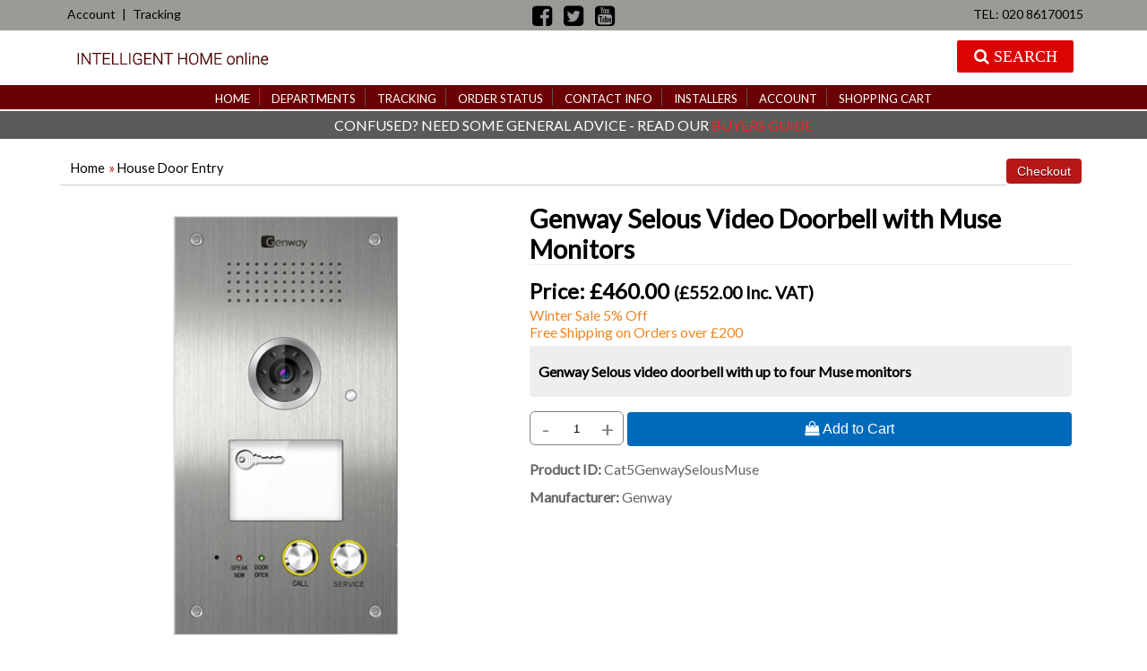

--- FILE ---
content_type: text/html; charset=UTF-8
request_url: https://www.intelligenthomeonline.com/Genway%20Selous%20Video%20Doorbell%20with%20Muse%20Monitors?prod=Genway%20Selous%20Video%20Doorbell%20with%20Muse%20Monitors
body_size: 14373
content:
<!DOCTYPE html><html><!-- #BeginTemplate "/Templates/mainproddetail.dwt" --><!-- DW6 -->
<head>
<meta charset="utf-8">
<meta http-equiv="X-UA-Compatible" content="IE=edge">
<meta name="keywords" content="video door entry, video door entry system, video door intercom, apartment door entry, flat door entry, video door phone, door entry systems, house door entry, house intercom, IP door entry, apartment intercom, door entry systems for flats, IP apartment door entry, apartment door entry, V-Tek, V-Tec, Genway, Dahua IP, Dahua Video Door Entry System, 2Easy video monitor, 2easy video door entry system, home automation " />
<meta name="copyright" content="Copyright &copy; 2018 by Intelligent Home Online Ltd. All rights reserved." />
<meta name="viewport" content="width=device-width, initial-scale=1">
<!-- #BeginEditable "doctitle" -->
<!--<title></title> -->

			<title>Genway Selous Video Doorbell with Muse Monitors | Intelligent Home Online</title>
<!-- <meta name="Description" content=""> -->
 <meta name="description" content="Genway Selous video doorbell with up to four Muse monitors" /><!-- #EndEditable -->
<link href="css/ectcart.css" rel="stylesheet">
<link href="css/style.css" rel="stylesheet">
<link href="css/ectstyle.css" rel="stylesheet">
<link href="https://fonts.googleapis.com/css?family=Lato" rel="stylesheet">
<link rel="stylesheet" href="https://cdnjs.cloudflare.com/ajax/libs/font-awesome/4.7.0/css/font-awesome.min.css">
<link href="SpryAssets/SpryTabbedPanels.css" rel="stylesheet" type="text/css" />
<script src="SpryAssets/SpryTabbedPanels.js" type="text/javascript"></script>
<link href="magicthumb/magicthumb.css" type="text/css" rel="stylesheet"  />

<script type="text/javascript" src="//code.jquery.com/jquery-1.11.0.min.js"></script>
<script type="text/javascript" src="//code.jquery.com/jquery-migrate-1.2.1.min.js"></script>
<script type="text/javascript" src="js/ectsearch.js"></script>
<script type="text/javascript" src="js/fixed.js"></script>
<script type="text/javascript" src="/js/ectcart.js"></script>
<script src='https://www.google.com/recaptcha/api.js'></script>

<!-- JS -->
<script type="text/javascript">
$(document).ready(function(){
$(".navTab").click(function(){
$(".navLink").slideToggle("slow");
});
});
</script>

<!-- #BeginEditable "head" -->

<meta property="og:type" content="product" />
<meta property="og:image" content="https://www.intelligenthomeonline.com/images/Genhs/GenwaySelous_500.jpg">
<style type="text/css">
.left_nav_wrap { display:none;}
.col-9 {width: 100%;}
</style>
<!-- #EndEditable -->
	<!-- Global site tag (gtag.js) - Google Ads: 1035870097 -->
<script async src="https://www.googletagmanager.com/gtag/js?id=AW-1035870097"></script>
<script>
  window.dataLayer = window.dataLayer || [];
  function gtag(){dataLayer.push(arguments);}
  gtag('js', new Date());
 
  gtag('config', 'AW-1035870097');
</script>

<!-- Global site tag (gtag.js) - Google Analytics -->
<script async src="https://www.googletagmanager.com/gtag/js?id=UA-8489843-4"></script>
<script>
  window.dataLayer = window.dataLayer || [];
  function gtag(){dataLayer.push(arguments);}
  gtag('js', new Date());
 
  gtag('config', 'UA-8489843-4');
</script>

	<link rel="canonical" href="https://www.intelligenthomeonline.com/Genway%20Selous%20Video%20Doorbell%20with%20Muse%20Monitors?prod=Genway Selous Video Doorbell with Muse Monitors" />
<meta property="og:url" content="https://www.intelligenthomeonline.com/Genway%20Selous%20Video%20Doorbell%20with%20Muse%20Monitors?prod=Genway Selous Video Doorbell with Muse Monitors" />


		
</head>
<body>
<div class="mainWrapper">
  <div class="headerWrapper">
    <div class="top_row">
      <div class="container">
        <div class="row clearfix">
          <div class="col-4a text-left topbarNav">

<a href="clientlogin.php">Account</a> | <a href="https://www.parcelforce.com/track-trace">Tracking</a></div>

          <div class="col-4a text-center sicons">
         <a href="https://www.facebook.com/intelligenthomeonline"><i class="w3-margin-right fa fa-facebook-square"></i></a> <a href="https://twitter.com/IntelHomeOnline"><i class="w3-margin-right fa fa-twitter-square"></i></a> <a href="https://www.youtube.com/channel/UC6SbKxIhlIP503U59VZcczw"><i class="w3-margin-right fa fa-youtube-square"></i></a> <!--<a href="#"><i class="w3-margin-right fa fa-google-plus-square"></i></a>-->

          </div>

          <div class="col-4a text-right topbarNav">TEL: 020 86170015</div>


        </div>
      </div>
    </div>

  <div class="mainWrapper">
  <div class="headerWrapper nav">
	<div class="logo_cont">
      <div class="logo_row">
        <div class="row clearfix">
          <div class="col-4"><a href="https://www.intelligenthomeonline.com/index.php"><img src="images/home/logo.png"  alt=""/></a> </div>
           <div class="col-8 text-right logo_row_right">
            <div class="col-7a topsearchWrap">


          	<form class="searchbox" method="post" action="search.php">
              	<input type="hidden" name="posted" value="1">
        		<input type="text" placeholder="Find your product..." name="stext" class="searchbox-input" onkeyup="buttonUp();" required>
        		<input type="submit" class="searchbox-submit" value=" &#xf002; &nbsp;SEARCH">
        		<span class="searchbox-icon"><i class="w3-margin-right fa fa-search"></i>&nbsp;SEARCH</span>
    		</form>


            </div>





          </div>
        </div>
      </div>
	  </div>
	  </div>

      <div class="nav_bar clearfix">
        <div class="container">
          <div class="row">
            <div class="col-12">
              <!-- menu start -->
              <div class="menu-container">
                    <div class="navTab"><img src="images/nav_btn.png"  alt=""/></div>
                <div class="navLink">
                  <ul>
                    <li><a href="index.php">Home</a></li>
                    <li><a href="categories.php">Departments</a></li>
                    <li><a href="https://track.dhlparcel.co.uk/">Tracking</a></li>
                    <li><a href="orderstatus.php">Order status</a></li>
                    <li><a href="contact.php">Contact Info</a></li>
					<li><a href="installers.php">Installers</a></li>
					<li><a href="clientlogin.php">Account</a></li>
                    <li><a href="cart.php">Shopping cart</a></li>
                  </ul>
                </div>
                </div>
                <!-- menu end -->
            </div>
          </div>
        </div>
      </div>
    </div>

    <div class="offersbar">Confused? Need some general advice - read our <a class="bg" href="buyersguide.php">Buyers Guide</a></div>
    <!-- #BeginEditable "slides" -->

    <!-- #EndEditable -->
    </div>

  <div class="midWrapper">
    <div class="container">
      <div class="row clearfix">
        <div class="col-9 mid_right">
          <div class="PL_box">
            <div class="product_listing">
            <!-- #BeginEditable "body" -->
			<div id="notifyinstockcover" class="ectopaque" style="display:none" onclick="if(event.target==this)this.style.display='none'" tabindex="0">
	<div class="ectsoftwrapper"><div class="scart scclose" role="img" onclick="closeinstock()" title="Close Window"></div>
		<div class="softformheader">We're really sorry...</div>
		<div style="margin:20px;text-align:center"><h2>We don't currently have that one in stock</h2></div>
		<div style="padding:20px;text-align:center;font-weight:bold;">Please add your email and we'll notify you when it's back</div>
		<div style="padding:20px;" class="ectsf2col"><div><label class="ectlabel" for="nsemailadd">Email</label></div><div><input class="ectinput" id="nsemailadd" type="text"></div></div>
		<div class="softformsend"><input type="button" class="ectbutton" value="Email Me" onclick="regnotifystock()"></div>
	</div>
</div>
<input type="hidden" id="hiddencurr" value="&pound;0.00"><div id="opaquediv" class="ectopaque" style="display:none" onclick="if(event.target==this)this.style.display='none'" tabindex="0"></div><script>
/* <![CDATA[ */
var xxAddWiL="The following items have been added to the wish list: ",xxBakOpt="Some of these options are not currently in stock but are available to back order.",xxCarCon="Cart contents",xxClkHere="click here",xxClsWin="Close Window",xxCntShp="Continue Shopping",xxCntTax="VAT",xxDigits="Please enter only digits in this field.",xxDscnts="Discounts",xxEdiOrd="Edit Order",xxEntMul="Please enter a quantity for at least one option.",xxHasAdd="has been added",xxInStNo="You will be notified by email when the product is back in stock.",xxInvCha="The following characters are invalid:",xxListPrice="<div class=\"origprice\">List Price: <span class=\"liststrike\">%s</span></div>",xxAddToC="&#xf290;  Add to Cart",xxNotBaS="Notify when back in stock",xxNotSto="The following product isn't currently available in our store",xxBakOrd="Back Order",xxOpSkTx=" (%s)",xxOptOOS="I'm sorry, that particular option is currently out of stock",xxOutStok="Out&nbsp;of&nbsp;Stock",xxPrd255="Please enter a maximum of 255 chars in the field indicated.",xxPrdChs="Please choose from the available product options.",xxPrdEnt="Please enter a value where indicated.",xxPrice="Price",xxSCAdOr="The following items have been added to your order.",xxSCBakO="Item not currently in stock but placed on back order - select &quot;Edit Order&quot; to modify purchase.",xxSCCarT="Cart total",xxSCItem="item(s)",xxSCStkW="STOCK WARNING: Low stock on selected item, please click &quot;Edit Order&quot; to accept stock level.",xxCOTxt="Checkout",xxValEm="Please enter a valid email address.";
var currencyseparator=' ',extension='.php',extensionabs='php',imgsoftcartcheckout='<input type="button" value="Checkout" class="ectbutton sccheckout" onclick="ectgonoabs(\'cart.php\')">',notifybackinstock=true,pricezeromessage="Please select an option",showinstock=true,showtaxinclusive=1,storeurlssl='https://www.intelligenthomeonline.com/',tax=20,txtcollen=8000,yousavetext="",zero2dps='0.00',currFormat1='',currFormat2='',currFormat3='',currRate1=0,currRate2=0,currRate3=0,currSymbol1='',currSymbol2='',currSymbol3='';
function updateoptimage(theitem,themenu,opttype){
var imageitemsrc='',mzitem,theopt,theid,imageitem,imlist,imlistl,fn=window['updateprice'+theitem];
fn();
if(opttype==1){
	theopt=document.getElementsByName('optn'+theitem+'x'+themenu);
	for(var i=0; i<theopt.length; i++){
		if(theopt[i].checked)theid=theopt[i].value;
		ectremoveclass(theopt[i],'ectwarning');
	}
}else{
	theopt=ectById('optn'+theitem+'x'+themenu);
	ectremoveclass(theopt,'ectwarning');
	theid=theopt.options[theopt.selectedIndex].value;
}
if(mzitem=(ectById("zoom1")?ectById("zoom1"):ectById("mz"+(globalquickbuyid!==''?'qb':'prod')+"image"+theitem))){
	if(altimage_small!=''){
		if(altimage_large=='')altimage_large=altimage_small;
		MagicThumb.update(mzitem,vsdecimg(altimage_large),vsdecimg(altimage_small));
	}else if(aIML[theid]){
		MagicThumb.update(mzitem,vsdecimg(aIML[theid]),vsdecimg(aIM[theid]));
	}else if(pIM[0]&&pIM[999]){
		imlist=pIM[0];imlistl=pIM[999];
		for(var index=0;index<imlist.length;index++)
			if(imlist[index]==aIM[theid]&&imlistl[index]){MagicThumb.update(mzitem.id,vsdecimg(imlistl[index]),vsdecimg(aIM[theid]));return;}
		if(aIM[theid])MagicThumb.update(mzitem.id,vsdecimg(aIM[theid]),vsdecimg(aIM[theid]));
	}else if(aIM[theid])
		MagicThumb.update(mzitem.id,vsdecimg(aIM[theid]),vsdecimg(aIM[theid]));
}else
	if(imageitem=ectById((globalquickbuyid!==''?'qb':'prod')+"image"+theitem)){
		if(altimage_small!=''){
			if(typeof(imageitem.src)!='unknown')imageitem.src=vsdecimg(altimage_small);
		}else if(aIM[theid]){
			if(typeof(imageitem.src)!='unknown')imageitem.src=vsdecimg(aIM[theid]);
		}
	}
	altimage_small='';
	altimage_large='';
}
function vsdecimg(timg){
	return decodeURIComponent(timg.replace("|","prodimages/").replace("<",".gif").replace(">",".jpg").replace("?",".png"));
}
function updateprodimage(theitem,isnext){
	return updateprodimage2(false,theitem,isnext);
}
function updateprodimage2(isqb,theitem,isnext){
var imlist=pIM[theitem];
if(!pIX[theitem])pIX[theitem]=0;
if(isnext) pIX[theitem]++; else pIX[theitem]--;
if(pIX[theitem] < 0) pIX[theitem]=imlist.length-1;
if(pIX[theitem]>=imlist.length) pIX[theitem]=0;
if(ectById((isqb?'qb':'prod')+"image"+theitem)){
	var telem=ectById((isqb?'qb':'prod')+"image"+theitem);
	var imgsrc=vsdecimg(imlist[pIX[theitem]]);
	var fileext=imgsrc.split('.').pop().toLowerCase();
	telem.src='';
	if(ectisvideoext(fileext)){
		if(telem.nodeName.toUpperCase()!='VIDEO') telem=swapimgandvideoelem(telem,'video');
	}else{
		if(telem.nodeName.toUpperCase()!='IMG') telem=swapimgandvideoelem(telem,'img');
	}
	telem.src=imgsrc;
}
ectById((isqb?'qb':'extra')+"imcnt"+theitem).innerHTML=pIX[theitem]+1;
if(pIML[theitem]){
	var imlistl=pIML[theitem];
	if(imlistl.length>=pIX[theitem])
		if(mzitem=ectById("mz"+(isqb?'qb':'prod')+"image"+theitem))MagicThumb.update(mzitem,vsdecimg(imlistl[pIX[theitem]]),vsdecimg(imlist[pIX[theitem]]));
}
return false;
}
/* ]]> */
</script><script>/* <![CDATA[ */
pIM[0]=['images/Genhs/GenwaySelous_500.jpg','images/Genhs/GenwayMuse_500.jpg','images/comp/Genway4001PSU_500.jpg','images/comp/Genway4110SCon_500.jpg'];
/* ]]> */</script><script>
var sfextensionabs='php',
	xxPlsEntr="Please enter a value in the field",xxValEm="Please enter a valid email address.",xxRecapt="Please show you are a real human by completing the reCAPTCHA test",xxEFEm="Your Email",
	xxEFNam="Your Name",xxEFCmt="Your Comments",xxContUs="Contact Us",xxAskQue="Ask A Question",xxCUBlur="Ask us a question about any of our store products or services and we'll get back to you right away.",
	xxEmFrnd="Email Friend",xxEFBlr="Let your friends know all about the great deals that are on offer at this site. Just fill in the details below and click &quot;Send&quot;.",xxAccSuc="Your account was created successfully",xxMinLen="Please enter at least 6 characters in the field",
	xxAQBlr="Ask us a question about any of our store products and we'll get back to you right away.",xxPwd="Password",xxNow="now",xxInSecs="in %s seconds",xxName="Full Name",
	xxFulNam="This message will not be shown again.\nPlease be sure to enter your first and last name in the field",xxLOSuc="You have logged out successfully!",xxLISuc="Login Successful!",xxMesSuc="Your message was delivered successfully.";
var extraclientfield1="",extraclientfield2="",
	extraclientfield1required=false,extraclientfield2required=false,
	loginhash='e70d6a8e9c92690645783726ca1b64a5843ae1d3bc9076f7ee866a7bffcb34d6',
	customeraccounturl="",
	recaptchasitekey='6LfqdnMUAAAAACTxHJYVvgHBkOiSZNdrlL_z2O2Y',nacaptchawidgetid='',nacaptchaok=false,nacaptcharesponse=false,contactcaptchawidgetid='',contactcaptchaok=false,contactcaptcharesponse=false,askqproductid='',
	lastloginattempt,checkedfullname=false,contactusthanks="",emailfriendthanks="",askaquestionthanks="",
	recaptchaenabled2=false,recaptchaenabled8=true,nocustomerloginpwlimit=false,
	nomailinglist=false,
	storeurlssl="",checkoutmode="",
	clientloginref="",clientloginref_sess="",
	loginrefurl=[];</script>
<div id="softopaquediv" class="ectopaque" style="display:none" onclick="if(event.target==this)hideaccounts()" tabindex="0"><div class="ectsoftwrapper"><div class="scart scclose" role="img" onclick="hideaccounts()" title="Close Window"></div>
<div style="display:none;text-align:center" id="ectsoftpreload"><img style="margin:30px" src="images/preloader.gif" alt="Loading" id="ectloadinggif" class="ectpreloader"><br><br><input style="font-size:16px" class="ectbutton" type="button" value="Pause" onclick="document.getElementById('ectloadinggif').src='images/preloader.png'"></div>
<div id="ectsfsuccess" class="ectsfsuccess"></div>
<div class="sfcontact" id="ectcontactdiv" style="display:none">
<div class="softformheader" id="cuheader"></div>
<div id="contactblurb" class="contactblurb"></div>
<div class="ectsf2col"><div class="redstar"><label class="ectlabel" for="yourname">Your Name</label></div><div><input type="text" id="yourname" placeholder="Your Name" aria-required="true"></div></div>
<div class="ectsf2col"><div class="redstar"><label class="ectlabel" for="youremail">Your Email</label></div><div><input type="text" id="youremail" placeholder="Your Email" aria-required="true"></div></div>
<div class="ectsf2col emfonly"><div class="redstar"><label class="ectlabel" for="friendsemail">Your Friends Email</label></div><div><input type="text" id="friendsemail" placeholder="Your Friends Email" aria-required="true"></div></div>
<div class="ectsf2col asqonly"><div>
<label id="asqtxt1" for="askquestionparam1" class="ectlabel">Phone Number</label></div><div>
<input type="text" id="askquestionparam1" placeholder="Phone Number">
</div></div>
<div class="ectsf2col"><div class="redstar"><label class="ectlabel" for="yourcomments">Your Comments</label></div><div><textarea class="softcomments" id="yourcomments" placeholder="Your Comments" aria-required="true"></textarea></div></div>
<div class="softformsend"><button type="button" class="ectbutton " id="contactsend" onclick="">Send</button><button type="button" class="ectbutton" onclick="hideaccounts()">Close Window</button></div>
</div>
<div class="sflogin" id="loginacctdiv" style="display:none">
<div class="softformheader" id="liaccterrordiv">Login Details</div>
<div class="ectsf2col"><div class="redstar"><label class="ectlabel" for="liemail">Email</label></div><div><input type="email" id="liemail" placeholder="Email" aria-required="true" disabled></div></div>
<div class="ectsf2col"><div class="redstar"><label class="ectlabel" for="lipass">Password</label></div><div><input type="password" id="lipass" placeholder="Password" aria-required="true" autocomplete="off"></div></div>
<div class="ectsf2col"><div class="softformjright"><input type="checkbox" class="ectcheckbox" id="licook"></div><div><label class="ectlabel" for="licook">Remember login on this computer?</label></div></div>
<div class="softformsend"><input type="button" value="Submit" class="ectbutton cartaccountlogin" id="cartaccountlogin" onclick="checkloginaccount()"><input type="button" value="New Account" class="ectbutton newaccount" onclick="displaynewaccount()"><input type="button" value="Forgot Password?" class="ectbutton forgotpassword" onclick="ectgonoabs('clientlogin.php?mode=lostpassword')"></div>
</div>
<div class="sfnewaccount" id="newacctdiv" style="display:none">
<div class="softformheader" id="accounterrordiv">New Account</div>
<div class="ectsf2col"><div class="redstar"><label class="ectlabel" for="naname">Full Name</label></div><div><input type="text" id="naname" placeholder="Full Name" aria-required="true"></div></div>
<div class="ectsf2col"><div class="redstar"><label class="ectlabel" for="naemail">Email</label></div><div><input type="email" id="naemail" placeholder="Email" aria-required="true"></div></div>
<div class="ectsf2col"><div class="redstar"><label class="ectlabel" for="pass">Password</label></div><div><input type="password" id="pass" placeholder="Password" autocomplete="off" aria-required="true"></div></div>
<div class="ectsf2col">
<div class="softformjright"><input type="checkbox" class="ectcheckbox" id="allowemail" value="ON"></div>
<div><label class="ectlabel" for="allowemail">Allow Promotional Emails</label><div class="cartacclogineverdivulge">(We will never divulge your email to a 3rd party)</div></div>
</div>
<div class="ectsf2col"><div></div><div id="nacaptcha"></div>
<script>var recaptchaids=[];function recaptchaonload(){for(var recapi in recaptchaids){var restr=recaptchaids[recapi]+"widgetid=grecaptcha.render('"+recaptchaids[recapi]+"',{'sitekey' : '6LfqdnMUAAAAACTxHJYVvgHBkOiSZNdrlL_z2O2Y','expired-callback' : function(){"+recaptchaids[recapi]+"ok=false;},'callback' : function(response){"+recaptchaids[recapi]+"response=response;"+recaptchaids[recapi]+"ok=true;}});";eval(restr);}}</script><script src="https://www.google.com/recaptcha/api.js?render=explicit&amp;onload=recaptchaonload"></script><script>var nacaptchaok=false;function nacaptchadone(){nacaptchaok=true;}function nacaptchaexpired(){nacaptchaok=false;}</script></div>
<div class="softformsend"><input type="button" value="Create Account" class="ectbutton createaccount" onclick="checknewaccount()"></div>
</div>
</div>
</div>
<script>document.body.appendChild(ectById("softopaquediv"));</script><div id="mainbodyspan" class="proddetail Cat5GenwaySelousMuse" itemscope itemtype="http://schema.org/Product"><link itemprop="mainEntityOfPage" href="/Genway%20Selous%20Video%20Doorbell%20with%20Muse%20Monitors"><form method="post" id="ectform0" action="cart.php" onsubmit="return formvalidator0(this)" style="margin:0;padding:0"><script>/* <![CDATA[ */ot[6054]="Selous plus one Muse Monitor";aIM[6054]='images/options/GenwaySelousOption1_500.jpg';
op[6055]=220;ot[6055]="Selous plus two Muse plus Hub";aIM[6055]='images/options/GenwaySelousOption2_500.jpg';
op[6056]=400;ot[6056]="Selous plus three Muse plus Hub";aIM[6056]='images/options/GenwaySelousOption3_500.jpg';
op[6057]=580;ot[6057]="Selous plus four Muse plus Hub";aIM[6057]='images/options/GenwaySelousOption4_500.jpg';
sz('Cat5GenwaySelousMuse',460,0,'images/Genhs/GenwaySelous_500.jpg*images/Genhs/GenwaySelous_500.jpg');
function setvals0(){
optacpc[0]='';optmaxc[0]=0;opttype[0]=2;optperc[0]=false;
}
function updateprice0(){
setvals0();dependantopts(0);updateprice(1,0,460,0,'Cat5GenwaySelousMuse',20,false,false,false);}
function formvalidator0(theForm){
var fvsuccess=true;
setvals0();fvsuccess=ectvalidate(theForm,1,0,false,false);return(fvsuccess);}
/* ]]> */</script><input type="hidden" name="id" value="Cat5GenwaySelousMuse">
<input type="hidden" name="mode" value="add">
<div class="catnavandcheckout catnavdetail"><div class="catnavigation catnavdetail"><a class="ectlink" href="/category/">Home</a><div class="ectbreadcrumb">&raquo; <a class="ectlink" href="/products/house-door-entry-systems">House Door Entry</a></div></div>
<div class="catnavcheckout"><input type="button" value="Checkout" class="ectbutton checkoutbutton" onclick="ectgonoabs('cart.php')"></div></div>
<div itemprop="image" itemscope itemtype="https://schema.org/ImageObject" class="detailimage allprodimages"><script src="magicthumb/magicthumb.js"></script><a href="images/Genhs/GenwaySelous_500.jpg" class="MagicThumb" rel="expand-speed:500; swap-image:mouseover" id="zoom1"><img itemprop="url" id="prodimage0" class="detailimage allprodimages" src="images/Genhs/GenwaySelous_500.jpg" alt="Genway Selous Video Doorbell with Muse Monitors"></a><div class="thumbnailimage detailthumbnailimage"><a href="images/Genhs/GenwaySelous_500.jpg" rev="images/Genhs/GenwaySelous_500.jpg" rel="thumb-id:zoom1"><img src="images/Genhs/GenwaySelous_500.jpg" style="width:75px;padding:3px" alt="Genway Selous Video Doorbell with Muse Monitors #1"></a><a href="images/Genhs/GenwayMuse_500.jpg" rev="images/Genhs/GenwayMuse_500.jpg" rel="thumb-id:zoom1"><img src="images/Genhs/GenwayMuse_500.jpg" style="width:75px;padding:3px" alt="Genway Selous Video Doorbell with Muse Monitors #2"></a><a href="images/comp/Genway4001PSU_500.jpg" rev="images/comp/Genway4001PSU_500.jpg" rel="thumb-id:zoom1"><img src="images/comp/Genway4001PSU_500.jpg" style="width:75px;padding:3px" alt="Genway Selous Video Doorbell with Muse Monitors #3"></a><a href="images/comp/Genway4110SCon_500.jpg" rev="images/comp/Genway4110SCon_500.jpg" rel="thumb-id:zoom1"><img src="images/comp/Genway4110SCon_500.jpg" style="width:75px;padding:3px" alt="Genway Selous Video Doorbell with Muse Monitors #4"></a></div></div><div class="detailname"><h1 itemprop="name">Genway Selous Video Doorbell with Muse Monitors</h1> <span class="discountsapply detaildiscountsapply">Discounts Apply !</span></div><div class="detailprice" itemprop="offers" itemscope itemtype="http://schema.org/Offer"><meta itemprop="priceCurrency" content="GBP"><strong>Price:</strong> <span class="price" id="pricediv0">&pound;460.00</span><link itemprop="url" href="/Genway%20Selous%20Video%20Doorbell%20with%20Muse%20Monitors"> <span class="inctax" id="taxmsg0">(<span id="pricedivti0" itemprop="price" content="552.00">&pound;552.00</span>  <span class="inctaxlabel">Inc. VAT</span>)</span><meta itemprop="itemCondition" content="http://schema.org/NewCondition"><meta itemprop="availability" content="http://schema.org/InStock"></div><div class="detaildiscounts"><div>Winter Sale 5% Off</div><div>Free Shipping on Orders over £200</div></div><div class="detailshortdescription"><p><b>Genway Selous video doorbell with up to four Muse monitors</b></p></div><div class="addtocartquant detailaddtocartquant"><div class="detailquantity"><div class="quantity2div detailquantity2div"><div onclick="quantup('0',0)">-</div><input type="text" name="quant" id="w0quant" maxlength="5" value="1" title="Quantity" class="quantity2input detailquantity2input"><div onclick="quantup('0',1)">+</div></div>
</div><div class="addtocart detailaddtocart"><button type="button" class="ectbutton buybutton detailbuybutton ectaddcart0" onclick="subformid(0,'','')">&#xf290;  Add to Cart</button></div></div><div class="detailid"><span class="prodidlabel detailidlabel">Product ID</span> <span itemprop="productID">Cat5GenwaySelousMuse</span></div><div class="detailmanufacturer"><span class="detailmanufacturerlabel">Manufacturer</span> <span itemprop="manufacturer">Genway</span></div><div class="detailoptions"><div class="optioncontainer detailoptioncontainer ectselectoption"><div class="optiontext detailoptiontext"><label class="ectlabel" for="optn0x0">Selous Muse Options</label></div><div class="option detailoption"><select data-optgroup="371" class="prodoption detailprodoption" onchange="updateoptimage(0,0)" name="optn0" id="optn0x0" size="1"><option value="">Please Select...</option><option value="6054">Selous plus one Muse Monitor</option>
<option value="6055">Selous plus two Muse plus Hub (+&pound;220.00)</option>
<option value="6056">Selous plus three Muse plus Hub (+&pound;400.00)</option>
<option value="6057">Selous plus four Muse plus Hub (+&pound;580.00)</option>
</select></div></div></div><div class="detaildescription detaildescriptiontabs"><div class="TabbedPanels" id="TabbedPanels1"><ul class="TabbedPanelsTabGroup"><li class="TabbedPanelsTab" tabindex="0">System&nbsp;Information</li><li class="TabbedPanelsTab" tabindex="0">Selous&nbsp;Doorbell</li><li class="TabbedPanelsTab" tabindex="0">Muse&nbsp;Monitor</li><li class="TabbedPanelsTab" tabindex="0">4001&nbsp;Power&nbsp;Supply</li><li class="TabbedPanelsTab" tabindex="0">4110S&nbsp;Monitor&nbsp;Hub</li><li class="TabbedPanelsTab" tabindex="0">Cabling</li><li class="TabbedPanelsTab" tabindex="0">Add-On&nbsp;Kit</li><li class="TabbedPanelsTab" tabindex="0">Manuals</li></ul><div class="TabbedPanelsContentGroup" itemprop="description"><div class="tabpanelcontent">
<p><h3>So, what devices make up a Selous Doorbell system?</h3> </p>

<p>
<h2>At a Glance</h2>

<table>
  
  <tr>
    <td>Doorbell</td>
    <td>One Selous Video Doorbell</td>
  </tr>
  <tr>
    <td>Monitor</td>
    <td>Up to Four Muse monitors</td>
  </tr>
  <tr>
    <td>Power Supply</td>
    <td>One Model 4001 Power Supply Unit</td>
  </tr>
  <tr>
    <td>Other</td>
    <td>One Model 4110S monitor hub if you have more than one monitor</td>
  </tr>
  
</table>
</p>
<p>The basic system is the doorbell- the device at your front door which houses the video camera- and a power supply unit. The Selous video doorbell is a seriously robust, quite large doorbell camera which suits larger properties, and ones which require a tough doorbell which can put up with some abuse. A 3mm stainless steel fascia will definitely give you that.</p>

<p>The Selous video doorbell has a built-in proximity reader which means you don't need a door key- just scan your key fob or entry card across the doorbell and the electric lock will open. Is this secure? That depends mainly on the electric lock. If you need high-level security, get a serious electric lock. Do I have to use the proximity reader function? No, if you just want to use the doorbell without the proximity reader, do not wire it up to a lock.</p>

<p>To complete the system, you now select <strong>between one and four monitor devices</strong>, so you can view the images coming from the video doorbell. This system offers the Muse monitor. If you buy more than one Muse monitor, you will automatically recieve a distributor hub, Model 4110S. Rounding out your Selous Doorbell system you will receive a power supply, Model 4001 which can power up to <strong>four</strong> monitors.</p>
<p>&nbsp;</p>

</div><div class="tabpanelcontent">
<p><h3>Selous video doorbell</h3></p>

<p>Almost everyone who sees the video output from this particular camera mention the superb depth and clarity of the picture. It really is outstanding.</p>

<p>The doorbell unit also has a voice enunciation function, giving a kind of audible report of what it is doing at that moment.</p>


<p>The camera itself is adjustable, so if you have a large doorway, or just an annoyingly-shaped entry hall, the camera can still cover the crucial area.</p>

<h2>Technical Data</h2>

<table>
  
  <tr>
    <td>Finish</td>
    <td>3mm stainless steel</td>
  </tr>
  <tr>
    <td>Dimensions</td>
    <td>W 150 x H 272 x D 68.5mm</td>
  </tr>
  <tr>
    <td>Mounting Type</td>
    <td>Flush mount (comes with wall box)</td>
  </tr>
  <tr>
    <td>Lock Opener</td>
    <td>Proximity reader (comes with 5 keyfobs)</td>
  </tr>
  <tr>
    <td>Lock Types</td>
    <td>electric, electro-magnetic</td>
  </tr>
  <tr>
    <td>Viewing Angle</td>
    <td>87-degree, adjustable</td>
  </tr>
  <tr>
    <td>Night Vision</td>
    <td>Yes</td>
  </tr>
  <tr>
    <td>Other</td>
    <td>'Talking' feature - a voice tells you what the unit is doing</td>
  </tr>
</table>

</p><p>&nbsp;</p>

</div><div class="tabpanelcontent">
<p><h3>Muse monitor</h3></p>

<p>The Muse monitor is neat and stylish, with a matt white finish and black glass inset screen. The video screen is seven inches on the diagonal.</p> 

<p>It has an image recording function, recording one picture every time the doorbell is pushed. It has capacity for up to fifty pictures- more than enough in normal use.</p>

<h2>Technical Data</h2>

<table>
  
  <tr>
    <td>Finish</td>
    <td>matt white finish, black glass inset screen</td>
  </tr>
  <tr>
    <td>Dimensions</td>
    <td>W224 x H140 x D24mm</td>
  </tr>
  <tr>
    <td>Mounting Type</td>
    <td>surface mount</td>
  </tr>
  <tr>
    <td>Resolution</td>
    <td>800 x 480 pixels</td>
  </tr>
  <tr>
    <td>Video Capability</td>
    <td>Colour Video</td>
  </tr>
  <tr>
    <td>Audio Capability</td>
    <td>Full Duplex (2-way talking)</td>
  </tr>
  <tr>
    <td>Ringtone</td>
    <td>Ding-Dong</td>
  </tr> 
  <tr>
    <td>Intercom Function</td>
    <td>No</td>
  </tr>
  <tr>
    <td>Night Mode</td>
    <td>Mute function for do-not-disturb times</td>
  </tr>
  <tr>
    <td>Other</td>
    <td>Surveillance function - view outside at any time via monitor</td>
  </tr>
</table>

<p>&nbsp;</p>



</div><div class="tabpanelcontent">
<p><h3>Model 4001 Power Supply Unit</h3></p>
<h2>Technical Data</h2>

<table>
  
  <tr>
    <td>Number Required</td>
    <td>One*</td>
  </tr>
  <tr>
    <td>Type</td>
    <td>AC multi power transformer</td>
  </tr>
  <tr>
    <td>Input</td>
    <td>AC180V~ 270V 50~60Hz</td>
  </tr>
  <tr>
    <td>Output</td>
    <td>DC 35V 1.4A</td>
  </tr>
  
</table>

<p>* For distances over fifty yards, two power supplies might be needed. One hundred yards maximum distance doorbell to monitor. Please contact us for further advice.</p>
</p><p>&nbsp;</p>


</div><div class="tabpanelcontent">
<p><h3>Model 4110S monitor hub</h3></p>
<p>For systems with more than one Muse monitor, you will receive an additional device called a monitor hub. The cables from the monitors will meet at this device, which is then connected to the video doorbell.</p>
</p>
<p>&nbsp;</p>

</div><div class="tabpanelcontent">
<p><h3>Requires CAT-5/CAT-6 cables with RJ45 Connectors</h3></p>
<p> CAT-5E or CAT-6 cable, otherwise known as ethernet cable is usually used for computer networks. It has copper cores, and is very dependable for systems like video doorbell systems.
</p>

<p>RJ45 connectors are small plastic plugs used to connect the ends of CAT-5 cables to hubs and devices.</p>

<p>Your installer would usually supply these. They can be made up from parts, or bought pre-made.</p>
</p><p>&nbsp;</p>

</div><div class="tabpanelcontent">

<p> <strong> •<i> Door Strikes and Bolt Locks</i></strong> - electric locks which you can open from your monitor. Requires 12V power supply. Click <a href="./products.php?cat=6"><b>here</b></a> to buy</p>

<p> <strong> •<i> Exit Buttons</i></strong> - You will need one of these inside your property if you have an electric lock. Click <a href="./products.php?cat=19"><b>here</b></a> to buy</p>

<p> <strong> •<i> Standalone Keypad</i></strong> - with this device you can have keyless entry to your house. Up to 250 people can have their own pin code. Requires 12V power supply. Click <a href="./products.php?cat=19"><b>here</b></a> to buy</p>

<p> <strong> •<i> Standalone Proximity Reader</i></strong> - provides keyless entry to house. Open lock by holding key fob or card in front of the reader. Requires 12V power supply. Click <a href="./products.php?cat=19"><b>here</b></a> to buy</p>

<p> <strong> •<i> Proximity Key Fobs and Proximity Cards</i></strong> - you will only need these if you add Proximity Reader. Click <a href="./proddetail.php?prod=compIHKEYFOBS"><b>here for fobs</b></a> or <a href="./proddetail.php?prod=compProxCard"><b>here for cards</b></a> to buy</p>
<p>&nbsp;</p>

</div><div class="tabpanelcontent">
<table width="650" border="0">
  <caption>
    &nbsp;
  </caption>
  
    <td><a href="http://www.intelligenthomeonline.com/guides/New%20CAT-5%20manual%20V013.pdf"><i>MUSE System Manual</i></a></td>

<td><a href="http://www.intelligenthomeonline.com/guides/Genway-CAT5-connection-diagram.jpg"><i>System Connection Diagram</i></a></td>
    </tr>
 
</table>
</p><p>&nbsp;</p></div></div></div><script>var TabbedPanels1=new Spry.Widget.TabbedPanels("TabbedPanels1");</script></div><div class="emailfriend"><div class="socialmediabuttons"><div class="socialmediabutton smaskaquestion"><input type="button" value="Ask A Question" class="ectbutton smaskaquestion" onclick="displayectcontact('askquestion','Cat5GenwaySelousMuse')"></div><div class="socialmediabutton smfacebook"><div id="fb-root"></div><script>(function(d,s,id){var js, fjs = d.getElementsByTagName(s)[0];if (d.getElementById(id)) return;js = d.createElement(s); js.id = id;js.src = "https://connect.facebook.net/en_US/sdk.js#xfbml=1&version=v3.0";fjs.parentNode.insertBefore(js, fjs);}(document, 'script', 'facebook-jssdk'));</script><div class="fb-like" data-href="https://www.intelligenthomeonline.com/Genway%20Selous%20Video%20Doorbell%20with%20Muse%20Monitors" data-layout="button_count" data-action="like" data-size="small" data-show-faces="false" data-share="true"></div></div><div class="socialmediabutton smlinkedin"><script src="//platform.linkedin.com/in.js">lang:en_US</script><script type="IN/Share" data-url="https://www.intelligenthomeonline.com/Genway%20Selous%20Video%20Doorbell%20with%20Muse%20Monitors" data-counter="right"></script></div><div class="socialmediabutton smtwitter"><script async src="https://platform.twitter.com/widgets.js"></script><a class="twitter-share-button" lang="" href="https://twitter.com/intent/tweet" data-size="default" data-url="https://www.intelligenthomeonline.com/Genway%20Selous%20Video%20Doorbell%20with%20Muse%20Monitors">Tweet</a></div><div class="socialmediabutton smpinterest"><a data-pin-do="buttonBookmark" data-pin-save="true" href="https://www.pinterest.com/pin/create/button/"></a><script async defer src="//assets.pinterest.com/js/pinit.js"></script></div></div></div><div class="previousnext"><a class="ectlink" href="/8-Monitor-Avro-Door-Entry-Kit-Surface-Doorbell-8Avro607C"><strong>&laquo; Previous</strong></a> | <a class="ectlink" href="/Dahua-IP-Video-Door-Intercom-System-Flush-Mount-Steel-Door-Station-DahuaIPFlush"><strong>Next &raquo;</strong></a></div></form></div><script>updateprice0();ectById('optn0x0').onchange();</script>              <!-- #EndEditable -->
            </div>
          </div>
        </div>

        <div class="col-3  mid_left">
          <div class="left_nav_wrap">
            <h2>Find your system</h2>
            <div class="left_nav">
              					<script>
/* <![CDATA[ */
var furl="/Genway%20Selous%20Video%20Doorbell%20with%20Muse%20Monitors?prod=Genway+Selous+Video+Doorbell+with+Muse+Monitors&";
var allscri=[];
var scriqs='';
var spriceqs='';
var spriceset=false;
var filterqs='';
var allgroups=[];
function hasgotgroup(mID,gotgroups){
	for(var idind=0;idind<gotgroups.length;idind++){
		if(allgroups[mID]==gotgroups[idind]) return true;
	}
	return false;
}
function getallscr(mID,doadd,allowdupgroup){
	var rettxt='';
	var gotgroups=[];
	gotgroups.push(allgroups[mID]);
	for(var idind=0;idind<allscri.length;idind++){
		if(allowdupgroup||!hasgotgroup(allscri[idind],gotgroups)){
			if(doadd||mID!=allscri[idind])rettxt+=','+allscri[idind];
		}
	}
	return rettxt.substring(1);
}
function ectRAm(mID,addcurrid,removegroup){
	var currscr=getallscr(mID,addcurrid,!removegroup);
	var filter=getfilterqs();
	if(addcurrid) currscr=mID+(currscr!=''?','+currscr:'');
	var newurl=furl+(currscr!=''?'scri='+currscr+'&':'')+getpriceqs()+(filter!=''?'filter='+encodeURIComponent(filter)+'&':'');
	document.location=newurl.substring(0,newurl.length-1);
	return false;
}
var timerid;
function adjustprice(ismaxprice,isincrease){
	spriceset=true;
	doadjustprice(ismaxprice,isincrease);
	timerid=setInterval('doadjustprice('+ismaxprice+','+isincrease+')',100);
}
function stopprice(){
	clearInterval(timerid);
}
function doadjustprice(ismaxprice,isincrease){
	var minprice=parseInt(document.getElementById('paminprice').value);
	var maxprice=parseInt(document.getElementById('pamaxprice').value);
	var origmaxprice=parseInt(document.getElementById('origmaxprice').value);
	var addamount;
	if(isNaN(minprice))minprice=0;
	if(isNaN(maxprice))maxprice=origmaxprice;
	if(maxprice-minprice>100000)addamount=10000;
	if(maxprice-minprice>10000)addamount=1000;
	else if(maxprice-minprice>1000)addamount=100;
	else if(maxprice-minprice>100)addamount=10;
	else if(maxprice-minprice>50)addamount=5;
	else addamount=1;
	if(ismaxprice){
		maxprice=Math.max(isincrease?maxprice+addamount:maxprice-addamount,0);
		document.getElementById('pamaxprice').value=maxprice;
		if(maxprice<minprice)document.getElementById('paminprice').value=maxprice;
	}else{
		minprice=Math.max(isincrease?minprice+addamount:minprice-addamount,0);
		document.getElementById('paminprice').value=minprice;
		if(maxprice<minprice)document.getElementById('pamaxprice').value=minprice;
	}
}
function getpriceqs(){
	var newurl='';
	if(spriceset&&document.getElementById('paminprice')){
		var minprice=parseFloat(document.getElementById('paminprice').value);
		var maxprice=parseFloat(document.getElementById('pamaxprice').value);
		if(!isNaN(minprice))
			newurl+='sprice='+minprice+'-'+(isNaN(maxprice)?'':maxprice)+'&';
	}else if(spriceqs!='')
		newurl+='sprice='+spriceqs+'&';
	return(newurl);
}
function getfilterqs(){
	return document.getElementById('paectfilter')?document.getElementById('paectfilter').value:''
}
function filtergo(){
	var newurl='';
	var filter=getfilterqs();
	if(scriqs!='')newurl+='scri='+scriqs+'&';
	newurl+=getpriceqs();
	if(filter!='')newurl+='filter='+encodeURIComponent(filter)+'&';
	document.location=furl+newurl.substring(0,newurl.length-1);
	return false;
}
function changesflocation(fact,tobj){
document.location='/Genway%20Selous%20Video%20Doorbell%20with%20Muse%20Monitors?prod=Genway+Selous+Video+Doorbell+with+Muse+Monitors&filter='.replace(/filter=/,fact+'='+tobj[tobj.selectedIndex].value);
}
function changesffiltertext(tkeycode,tobj){
if(tkeycode==13)document.location='/Genway%20Selous%20Video%20Doorbell%20with%20Muse%20Monitors?prod=Genway+Selous+Video+Doorbell+with+Muse+Monitors&filter='+tobj.value;
}
/* ]]> */
</script>
<div id="ectpatgrpPRICE" class="ectpatgrp" style="overflow:auto"><div class="ectpattitle" style="font-weight:bold;margin-top:5px">Price</div>
	<div class="ectpatfilters">
		<input type="hidden" id="origmaxprice" value="9817">
		<div class="sfpriceinputs">
			<div><input class="ecttextinput" id="paminprice" type="text" onchange="updatesfpricetext(this)" value="0" placeholder="Min Price" aria-label="Min Price"></div>
			<div><input class="ecttextinput" id="pamaxprice" type="text" onchange="updatesfpricetext(this)" value="9817" placeholder="Max Price" aria-label="Max Price"></div>
		</div>
		<div class="sfslidercontainer"><div id="sliderdiv"></div></div>
		<div class="sfrangesliders" onmousemove="checkzindex(event,this)">
			<input type="range" oninput="updatesfpriceslider(this)" id="pricerangemin" min="0" max="9817" value="0" step="1">
			<input type="range" oninput="updatesfpriceslider(this)" id="pricerangemax" min="0" max="9817" value="9817" step="1">
		</div>
		<div style="padding:10px 2px;margin-top:10px">
			<input type="button" class="ectbutton sidefilter sidefiltergo" value="Go" onclick="filtergo()" style="width:100%">
		</div>
	</div>
<script>
updatesfpriceslider(ectById('pricerangemax'));
</script>
</div>
<div id="ectpatgrp4" class="ectpatgrp"><div class="ectpattitle" style="font-weight:bold;margin-top:5px">Package<span id="showallgrp4" style="display:none" title="Clear Filter"> (<a href="#" onclick="return ectRAm(33,false,true)">All</a>)</span></div><div class="ectpatfilters">
<div class="ectpat" onclick="ectRAm(33,true,true)">Build a System<div class="ectpacount">(9)</div></div>
<div class="ectpat" onclick="ectRAm(34,true,true)">1 Monitor Kit<div class="ectpacount">(60)</div></div>
<div class="ectpat" onclick="ectRAm(35,true,true)">2 Monitor Kit<div class="ectpacount">(18)</div></div>
<div class="ectpat" onclick="ectRAm(36,true,true)">3 Monitor Kit<div class="ectpacount">(17)</div></div>
<div class="ectpat" onclick="ectRAm(37,true,true)">4 Monitor Kit<div class="ectpacount">(16)</div></div>
<div class="ectpat" onclick="ectRAm(38,true,true)">5 Monitor Kit<div class="ectpacount">(10)</div></div>
<div class="ectpat" onclick="ectRAm(39,true,true)">6 Monitor Kit<div class="ectpacount">(10)</div></div>
<div class="ectpat" onclick="ectRAm(40,true,true)">7 Monitor Kit<div class="ectpacount">(10)</div></div>
<div class="ectpat" onclick="ectRAm(41,true,true)">8 Monitor Kit<div class="ectpacount">(10)</div></div>
<div class="ectpat" onclick="ectRAm(42,true,true)">Door Entry CCTV Combined<div class="ectpacount">(2)</div></div>
</div></div>
<div id="ectpatgrp1" class="ectpatgrp"><div class="ectpattitle" style="font-weight:bold;margin-top:5px">No of Flats<span id="showallgrp1" style="display:none" title="Clear Filter"> (<a href="#" onclick="return ectRAm(13,false,true)">All</a>)</span></div><div class="ectpatfilters">
<div class="ectpat" onclick="ectRAm(13,true,true)">2 Flats<div class="ectpacount">(45)</div></div>
<div class="ectpat" onclick="ectRAm(19,true,true)">3 Flats<div class="ectpacount">(38)</div></div>
<div class="ectpat" onclick="ectRAm(20,true,true)">4 Flats<div class="ectpacount">(72)</div></div>
<div class="ectpat" onclick="ectRAm(21,true,true)">5 Flats<div class="ectpacount">(26)</div></div>
<div class="ectpat" onclick="ectRAm(22,true,true)">6 Flats<div class="ectpacount">(28)</div></div>
<div class="ectpat" onclick="ectRAm(23,true,true)">7 Flats<div class="ectpacount">(26)</div></div>
<div class="ectpat" onclick="ectRAm(24,true,true)">8 Flats<div class="ectpacount">(44)</div></div>
<div class="ectpat" onclick="ectRAm(53,true,true)">9 Flats<div class="ectpacount">(22)</div></div>
<div class="grpMoreDiv" id="grpMoreDiv1"><input type="button" value="Click for More" class="ectbutton sidefiltermore" onclick="hidesfmorebutton(1)"></div><div id="grpMoreLnk1" style="display:none"><div class="ectpat" onclick="ectRAm(25,true,true)">10 Flats<div class="ectpacount">(22)</div></div>
<div class="ectpat" onclick="ectRAm(52,true,true)">11 Flats<div class="ectpacount">(11)</div></div>
<div class="ectpat" onclick="ectRAm(26,true,true)">12 Flats<div class="ectpacount">(26)</div></div>
<div class="ectpat" onclick="ectRAm(27,true,true)">14 Flats<div class="ectpacount">(16)</div></div>
<div class="ectpat" onclick="ectRAm(28,true,true)">15 Flats<div class="ectpacount">(14)</div></div>
<div class="ectpat" onclick="ectRAm(55,true,true)">16 Flats<div class="ectpacount">(19)</div></div>
<div class="ectpat" onclick="ectRAm(73,true,true)">17 Flats<div class="ectpacount">(9)</div></div>
<div class="ectpat" onclick="ectRAm(74,true,true)">18 Flats<div class="ectpacount">(11)</div></div>
<div class="ectpat" onclick="ectRAm(72,true,true)">20 Flats<div class="ectpacount">(13)</div></div>
<div class="ectpat" onclick="ectRAm(78,true,true)">24 Flats<div class="ectpacount">(5)</div></div>
<div class="ectpat" onclick="ectRAm(77,true,true)">32 Flats<div class="ectpacount">(5)</div></div>
<div class="ectpat" onclick="ectRAm(79,true,true)">48 Flats<div class="ectpacount">(1)</div></div>
<div class="ectpat" onclick="ectRAm(57,true,true)">Direct Call Bespoke<div class="ectpacount">(23)</div></div>
<div class="ectpat" onclick="ectRAm(54,true,true)">Digital 2-500 Flats<div class="ectpacount">(25)</div></div>
</div></div></div>
<div id="ectpatgrp11" class="ectpatgrp"><div class="ectpattitle" style="font-weight:bold;margin-top:5px">Mobile App<span id="showallgrp11" style="display:none" title="Clear Filter"> (<a href="#" onclick="return ectRAm(5,false,true)">All</a>)</span></div><div class="ectpatfilters">
<div class="ectpat" onclick="ectRAm(5,true,true)">Mobile App<div class="ectpacount">(151)</div></div>
</div></div>
<div id="ectpatgrp2" class="ectpatgrp"><div class="ectpattitle" style="font-weight:bold;margin-top:5px">Wiring Type<span id="showallgrp2" style="display:none" title="Clear Filter"> (<a href="#" onclick="return ectRAm(12,false,true)">All</a>)</span></div><div class="ectpatfilters">
<div class="ectpat" onclick="ectRAm(12,true,true)">CAT5<div class="ectpacount">(72)</div></div>
<div class="ectpat" onclick="ectRAm(14,true,true)">2-wire<div class="ectpacount">(578)</div></div>
<div class="ectpat" onclick="ectRAm(15,true,true)">4-wire<div class="ectpacount">(58)</div></div>
<div class="ectpat" onclick="ectRAm(17,true,true)">6-wire<div class="ectpacount">(1)</div></div>
<div class="ectpat" onclick="ectRAm(18,true,true)">POE<div class="ectpacount">(49)</div></div>
</div></div>
<div id="ectpatgrp5" class="ectpatgrp"><div class="ectpattitle" style="font-weight:bold;margin-top:5px">Monitor Colour<span id="showallgrp5" style="display:none" title="Clear Filter"> (<a href="#" onclick="return ectRAm(43,false,true)">All</a>)</span></div><div class="ectpatfilters">
<div class="ectpat" onclick="ectRAm(43,true,true)">Black<div class="ectpacount">(75)</div></div>
<div class="ectpat" onclick="ectRAm(44,true,true)">White<div class="ectpacount">(391)</div></div>
<div class="ectpat" onclick="ectRAm(45,true,true)">Brushed Aluminium<div class="ectpacount">(21)</div></div>
<div class="ectpat" onclick="ectRAm(47,true,true)">Grey<div class="ectpacount">(3)</div></div>
<div class="ectpat" onclick="ectRAm(48,true,true)">Silver<div class="ectpacount">(57)</div></div>
<div class="ectpat" onclick="ectRAm(51,true,true)">Choice<div class="ectpacount">(15)</div></div>
</div></div>
<div id="ectpatgrp8" class="ectpatgrp"><div class="ectpattitle" style="font-weight:bold;margin-top:5px">Unlocking<span id="showallgrp8" style="display:none" title="Clear Filter"> (<a href="#" onclick="return ectRAm(63,false,true)">All</a>)</span></div><div class="ectpatfilters">
<div class="ectpat" onclick="ectRAm(63,true,true)">Keypad<div class="ectpacount">(272)</div></div>
<div class="ectpat" onclick="ectRAm(64,true,true)">Proximity Reader<div class="ectpacount">(303)</div></div>
<div class="ectpat" onclick="ectRAm(65,true,true)">Both Keypad and Prox<div class="ectpacount">(216)</div></div>
<div class="ectpat" onclick="ectRAm(66,true,true)">Fingerprint<div class="ectpacount">(11)</div></div>
</div></div>
<div id="ectpatgrp0" class="ectpatgrp"><div class="ectpattitle" style="font-weight:bold;margin-top:5px">Manufacturer<span id="showallgrp0" style="display:none" title="Clear Filter"> (<a href="#" onclick="return ectRAm(1,false,true)">All</a>)</span></div><div class="ectpatfilters">
<div class="ectpat" onclick="ectRAm(1,true,true)">Intelligent Home<div class="ectpacount">(10)</div></div>
<div class="ectpat" onclick="ectRAm(61,true,true)">2 Easy<div class="ectpacount">(611)</div></div>
<div class="ectpat" onclick="ectRAm(3,true,true)">Guinaz<div class="ectpacount">(37)</div></div>
<div class="ectpat" onclick="ectRAm(2,true,true)">Genway<div class="ectpacount">(48)</div></div>
<div class="ectpat" onclick="ectRAm(11,true,true)">Qualvision<div class="ectpacount">(18)</div></div>
<div class="ectpat" onclick="ectRAm(4,true,true)">NTI<div class="ectpacount">(12)</div></div>
<div class="ectpat" onclick="ectRAm(9,true,true)">AlphaTech<div class="ectpacount">(1)</div></div>
<div class="ectpat" onclick="ectRAm(56,true,true)">Vidiline<div class="ectpacount">(1)</div></div>
<div class="grpMoreDiv" id="grpMoreDiv0"><input type="button" value="Click for More" class="ectbutton sidefiltermore" onclick="hidesfmorebutton(0)"></div><div id="grpMoreLnk0" style="display:none"><div class="ectpat" onclick="ectRAm(60,true,true)">Dahua<div class="ectpacount">(3)</div></div>
<div class="ectpat" onclick="ectRAm(62,true,true)">Jade<div class="ectpacount">(8)</div></div>
<div class="ectpat" onclick="ectRAm(69,true,true)">VT<div class="ectpacount">(15)</div></div>
<div class="ectpat" onclick="ectRAm(75,true,true)">Sesame<div class="ectpacount">(5)</div></div>
</div></div></div>
<div id="ectpatgrp6" class="ectpatgrp"><div class="ectpattitle" style="font-weight:bold;margin-top:5px">Video or Audio<span id="showallgrp6" style="display:none" title="Clear Filter"> (<a href="#" onclick="return ectRAm(50,false,true)">All</a>)</span></div><div class="ectpatfilters">
<div class="ectpat" onclick="ectRAm(50,true,true)">Audio Only<div class="ectpacount">(16)</div></div>
</div></div>
<div id="ectpatgrp7" class="ectpatgrp"><div class="ectpattitle" style="font-weight:bold;margin-top:5px">Lock type<span id="showallgrp7" style="display:none" title="Clear Filter"> (<a href="#" onclick="return ectRAm(58,false,true)">All</a>)</span></div><div class="ectpatfilters">
<div class="ectpat" onclick="ectRAm(58,true,true)">Power-On-to-Open<div class="ectpacount">(6)</div></div>
<div class="ectpat" onclick="ectRAm(59,true,true)">Power-Off-to-Open<div class="ectpacount">(6)</div></div>
</div></div>
<div id="ectpatgrp9" class="ectpatgrp"><div class="ectpattitle" style="font-weight:bold;margin-top:5px">Tradesman Button<span id="showallgrp9" style="display:none" title="Clear Filter"> (<a href="#" onclick="return ectRAm(67,false,true)">All</a>)</span></div><div class="ectpatfilters">
<div class="ectpat" onclick="ectRAm(67,true,true)">With Trades Button<div class="ectpacount">(7)</div></div>
</div></div>
<div id="ectpatgrp10" class="ectpatgrp"><div class="ectpattitle" style="font-weight:bold;margin-top:5px">CCTV Camera Type<span id="showallgrp10" style="display:none" title="Clear Filter"> (<a href="#" onclick="return ectRAm(70,false,true)">All</a>)</span></div><div class="ectpatfilters">
<div class="ectpat" onclick="ectRAm(70,true,true)">IP<div class="ectpacount">(5)</div></div>
<div class="ectpat" onclick="ectRAm(71,true,true)">Analog<div class="ectpacount">(8)</div></div>
</div></div>
<div class="ectpatgrp"><div class="ectpattitle" style="font-weight:bold;margin-top:5px">Per Page</div><div class="ectpatfilters"><select class="ectselectinput sidefilter" size="1" onchange="changesflocation('perpage',this)">
<option value="1">21 Per Page</option><option value="2">42 Per Page</option><option value="3">63 Per Page</option><option value="4">84 Per Page</option><option value="5">105 Per Page</option>			  </select></div></div>
<script>
/* <![CDATA[ */
var idtogroup='33:4,34:4,35:4,36:4,37:4,38:4,39:4,40:4,41:4,42:4,13:1,19:1,20:1,21:1,22:1,23:1,24:1,53:1,25:1,52:1,26:1,27:1,28:1,55:1,73:1,74:1,72:1,78:1,77:1,79:1,57:1,54:1,5:11,12:2,14:2,15:2,17:2,18:2,43:5,44:5,45:5,47:5,48:5,51:5,63:8,64:8,65:8,66:8,1:0,61:0,3:0,2:0,11:0,4:0,9:0,56:0,60:0,62:0,69:0,75:0,50:6,58:7,59:7,67:9,70:10,71:10';
var grouplist='4,1,11,2,5,8,0,6,7,9,10';
var showallgrplist='';
var idarr=idtogroup.split(',');
var grouparr=grouplist.split(',');
var showallgrparr=showallgrplist.split(',');
var ECTinGrp=[];
function setgrpHght(grpId,numInGrp){
	document.getElementById('grpMore'+grpId).style.width=document.getElementById('ectpatgrp'+grpId).offsetWidth+'px';
	if(numInGrp<8){
		document.getElementById('grpMore'+grpId).style.display='none';
		document.getElementById('ectpatgrp'+grpId).style.maxHeight='none';
		document.getElementById('ectpatgrp'+grpId).onmouseover=null;
		document.getElementById('ectpatgrp'+grpId).onmouseout=null;
	}
}
for(var idind=0;idind<idarr.length;idind++){
	allgroups[idarr[idind].split(':')[0]]=idarr[idind].split(':')[1];
	if(ECTinGrp[idarr[idind].split(':')[1]])ECTinGrp[idarr[idind].split(':')[1]]++; else ECTinGrp[idarr[idind].split(':')[1]]=1;
}
function hidesfmorebutton(tid){
	document.getElementById('grpMoreDiv'+tid).style.display='none';
	document.getElementById('grpMoreLnk'+tid).style.display='';
	return false;
}
for(var idind=0;idind<showallgrparr.length;idind++){
	if(showallgrparr[idind]!='') document.getElementById('showallgrp'+showallgrparr[idind]).style.display='';
}
/* ]]> */
</script>
            </div>
          </div>
        </div>



         <div class="col-3  mid_left">
          <div class="left_nav_wrap">
            <h2>Your Cart</h2>
            <div class="left_nav">
                   <table class="mincart" width="130" bgcolor="#FFFFFF">
        <tr class="mcrowtitle"> 
          <td class="mincart" bgcolor="#F0F0F0" align="center"><img src="/images/littlecart1.png" style="vertical-align:text-top;" width="16" height="16" alt="Shopping cart" /> 
            &nbsp;<strong><a class="ectlink mincart" href="https://www.intelligenthomeonline.com/cart.php">Shopping cart</a></strong></td>
        </tr>
        <tr class="mcrowtotquant"><td class="mincart" bgcolor="#F0F0F0" align="center"><span class="ectMCquant">0</span> Product(s) in cart</td></tr>
		<tr class="mcrowlineitems"><td class="mincart" bgcolor="#F0F0F0"><div class="mcLNitems"></div></td></tr>
        <tr class="ecHidDsc" style="display:none"><td class="mincart" bgcolor="#F0F0F0" align="center"><span style="color:#FF0000">Discounts <span class="mcMCdsct">&pound;0.00</span></span></td></tr>
        <tr class="mcrowtotal"><td class="mincart" bgcolor="#F0F0F0" align="center">Total <span class="ectMCtot">&pound;0.00</span></td></tr>
        <tr class="mcrowcheckout"><td class="mincart" bgcolor="#F0F0F0" align="center"><span style="font-family:Verdana">&raquo;</span> <a class="ectlink mincart" href="https://www.intelligenthomeonline.com/cart.php"><strong>Checkout</strong></a></td></tr>
      </table>            </div>
          </div>
        </div>

        <div class="col-3  mid_left">
          <div class="left_nav_wrap">
            <h2>Your Account</h2>
            <div class="left_nav">
                    <table class="mincart" width="130" bgcolor="#FFFFFF">
        <tr> 
          <td class="mincart" bgcolor="#F0F0F0" align="center"><img src="/images/minipadlock.png" style="vertical-align:text-top;" alt="Login Status" />
            &nbsp;<strong>Login Status</strong>
		  </td>
        </tr>
		<tr>
		  <td class="mincart" bgcolor="#F0F0F0" align="center">
		  <p class="mincart">Not logged in</p>
		  </td>
		</tr>
		<tr> 
          <td class="mincart" bgcolor="#F0F0F0" align="center"><span style="font-family:Verdana">&raquo;</span> <a class="ectlink ectlink mincart" href="#" onclick="return displayloginaccount()">Login</a></td>
        </tr>
      </table>            </div>
          </div>
        </div>




      </div>
    </div>
  </div>

  <div class="footerWrapper">
  <div class="container ft_row1 clearfix">
    <div class="row">
    <div class="col-2 links">
        <h3>Departments</h3>
        <ul>
				<li><a href="products.php?cat=1">HOUSE Door Entry</a></li>
	       		<li><a href="products.php?cat=2">FLATS &amp; APARTMENTS Door Entry</a></li>
	        	<li><a href="products.php?cat=5">AUDIO Door Entry</a></li>
				<li><a href="categories.php?cat=4">COMPONENTS</a></li>
			    <li><a href="products.php?cat=3">IP CCTV</a></li>
        </ul>
      </div>
      <div class="col-4 popular_categories">
        <h3>Intelligent Home Online</h3>
        <p>We are a family business with ten years of video door entry experience, and thousands of satisfied customers.</p>
        <p>We sell only tried and trusted equipment from companies we have dealt with over a long period. This means our customers trust us and come back time and again. </p>
      </div>

      <div class="col-3 need_help">
        <h3>Need Help?</h3>
        <p>Call (44) 020 8617 0015 9AM - 8PM<br>
        <a href="payment.php">Payment Information</a>
			<a href="returns.php">Returns</a><br>



      </div>
      <div class="col-3 ft_social_icon">
        <h3>Connect with Us</h3>
        <div>
           <a href="https://www.facebook.com/intelligenthomeonline"><i class="w3-margin-right fa fa-facebook-square"></i></a> <a href="https://twitter.com/IntelHomeOnline"><i class="w3-margin-right fa fa-twitter-square"></i></a> <a href="https://www.youtube.com/channel/UC6SbKxIhlIP503U59VZcczw"><i class="w3-margin-right fa fa-youtube-square"></i></a> <!--<a href="#"><i class="w3-margin-right fa fa-google-plus-square"></i></a>-->
        </div>
      </div>

    </div>

  </div>
  <div class="copyright_text clearfix">
  	<div class="container">
    <div class="row">
    <div class="col-12">Copyright 2018 - <a href="http://www.ecommercetemplates.com/">Ecommerce Software</a> by Ecommerce Templates<br>
    <div class="copyright_row_link">
    	<ul>
        	<li><a href="termsandconditions.php">Terms and Conditions</a></li>
            <li><a href="privacy.php">Privacy</a></li>
         </ul>
     </div>
    </div>
    </div>
  </div>
  </div>
</div>
 </div>

 <!-- jQuery -->
  <!-- FlexSlider -->
  <script defer src="js/jquery.flexslider.js"></script>
  <script type="text/javascript">
    $(function(){
      SyntaxHighlighter.all();
    });
    $(window).load(function(){
      $('.flexslider').flexslider({
        animation: "slide",
        start: function(slider){
          $('body').removeClass('loading');
        }
      });
    });
  </script>
  </body>
<!-- #EndTemplate --></html>


--- FILE ---
content_type: text/css
request_url: https://www.intelligenthomeonline.com/css/style.css
body_size: 3813
content:
/* Items at the top are additions by Andrew Lale May 2018 */

table {
	border-collapse: collapse;
	/* [disabled]border: 1px solid black; */
} 

th,td {
	/* [disabled]border: 1px solid black; */
	text-align: left;
}

table.x {
    table-layout: auto;
    width: 70%;    
}

.grid-container {
    display: grid;
    grid-template-columns: auto auto;
    background-color: #1B1B1B;
    padding: 10px;
}
.grid-item {
	background-color: rgba(255,247,247,0.80);
	border: 1px solid rgba(0, 0, 0, 0.8);
	padding-top: 5px;
	padding-right: 5px;
	padding-left: 5px;
	padding-bottom: 5px;
	font-size: 9pt;
	text-align: left;
}

.andrewl {
    background-color: #F3F3F3;
    margin-left: 30px;
    margin-right: 30px;
    margin-top: 50px;
    margin-bottom: 50px;
    padding-left: 25px;
    padding-right: 25px;
    padding-top: 25px;
    padding-bottom: 25px;
    color: #880406;
    border-radius: 8px;
    border: 1px outset outset;
}

.andrewintro {
    padding-left: 25px;
    margin-left: 30px;
    font-weight: bolder;
    border: 1px outset #000000;
    background-color: #F0F0F0;
}

.andrewtitle {
    margin-left: 30px;
}

.andrew2 {
    align-content: center;
    margin-left: 100px;
}

ul.no-bullets {
    list-style-type: none;
    margin: 0;
    padding-top: 3px;
    padding-right: 3px;
    padding-left: 3px;
    padding-bottom: 3px;
}
ul.no-bullets li a {
    color: #82592F;
    text-decoration: none;
    margin-top: 4px;
    padding-top: 4px;
}

ul.no-bullets li a:hover {
    color:#333;
}



/* CSS Document for Ecommerce Templates Premium Responsive Design Styles */

* {	-webkit-box-sizing: border-box; -moz-box-sizing: border-box; box-sizing: border-box;}
:after, :before {-webkit-box-sizing: border-box; -moz-box-sizing: border-box; box-sizing: border-box;}

.clearfix:after {
    clear: both;
    content: ".";
    display: block;
    height: 0;
    visibility: hidden;
}
.clearfix {
    display: inline-block;
}
.clearfix {
    display: block;
}

body {
    margin:0px;
    padding:0px;
    font-family: 'Lato', Arial, Helvetica, sans-serif;
    /* font-size:15px;   */  
}

img{max-width:100%;max-height:auto;}
.container { padding-right: 1%; padding-left: 1%; margin-right: auto; margin-left: auto;}
.container { max-width: 90%;}
.row { margin-left: -10px;  margin-right: -10px;}


p{line-height:1.6em;}

.col-1, .col-10, .col-11, .col-12, .col-2, .col-3, .col-4,.col-4a, .col-5, .col-6, .col-7, .col-8, .col-9 {	float: left;}
.col-12 {width: 100%;}
.col-11 {width: 91.66666667%;}
.col-10 {width: 83.33333333%;}
.col-9 {width: 80%;}
.col-9a {width: 75%;}
.col-8 {width: 66.66666667%;}
.col-7 {width: 58.33333333%;}
.col-7a {width: 100%;float:left;}
.col-6 {width: 50%;}
.col-5 {width: 41.66666667%;}
.col-4 {width: 33.33333333%;}
.col-4a {width: 33.33333333%;}
.col-3 {width: 20%;}
.col-2 {width: 16.66666667%;}
.col-1 {width: 8.33333333%;}

.col-1, .col-10, .col-11, .col-12, .col-2, .col-3, .col-4,.col-4a, .col-5, .col-6, .col-7, .col-8, .col-9{
	position: relative;
	min-height: 1px;
	padding-right: 15px;
	padding-left: 15px
}

.text-left { text-align:left;}
.text-right { text-align:right;}
.text-center { text-align:center;}


.mainWrapper { margin:0px; padding:0px;}
.headerWrapper { margin:0px; padding:0px;}
.midWrapper { margin:0px; padding:10px 0;}
.footerWrapper {
	margin: 0px;
	padding: 0px;
	background-color: #c6c6c6;
	border-top: 2px solid #6a0003;
	color: #000;
	line-height: 20px;
}
.footerWrapper a{
	/* [disabled]color:#fff !important; */
}
.footerWrapper a:hover{color:#333 !important}

.sticky {
  position: fixed;
  width: 100%;
  left: 0;
  top: 0;
  z-index: 100;
  border-top: 0;
}

body.scrolled .nav {
    opacity: 0.9;
    transition: opacity .9s;
}
body.scrolled .nav:hover {
  opacity: 1.0;
  transition: opacity .2s;
}

.mid_left { float:left;clear:left;}
.mid_right { float:right;}


.bannerWrapper { float:left;text-align:center; width:70%;background:#ccc; margin:0 auto; position:relative;}
.rightWrapper { float:left;text-align:center; width:30%; margin:0 auto; position:relative;padding:4px;}
.toprt{padding:0px 4px 0px 4px;}
.toplt{padding:0px 4px 0px 4px;}
.toprt img{max-width:100%;height:auto;}
.toplt img{max-width:100%;height:auto}

.rightWrapper ul{text-align:left;list-style:none;padding:0px;margin:0px;display:block;}
.rightWrapper li{
	padding: 3.9%;
	width: 98%;
	background: #6a0003;
	color: #fff;
	margin: 2px 4px 0px 4px;
	font-size: 1.2em;
}
.rightWrapper li:hover{
	background: #9B9A97
}
.rightWrapper li a{color:#fff}

.bannerWrapper img { max-width:100%;padding:4px;background:#fff;}
.slides li { position:relative; text-align:center;}
.banner_text_wrap { background:rgba(0,0,0,0.5); position:absolute; z-index:999; left:0; bottom:14px; color:#fff; width:96%; margin:0 2%; padding:15px; box-sizing:border-box; }
.banner_text_wrap h2 { margin:0px; padding:0px; color:#fff; font-size:20px; text-transform:uppercase; font-weight:normal;}
.banner_text_wrap h2 span {
	color: #fff;
}
.banner_text_wrap p { color:#fff; font-size:14px;}

.rtbanner_text_wrap1{
	background: rgba(166,164,161,0.5);
	position: absolute;
	z-index: 999;
	left: 0;
	bottom: 8px;
	color: #0416C4;
	width: 96%;
	margin: 0px 0px 0px 10px;
	padding: 6px;
	box-sizing: border-box;
}
.rtbanner_text_wrap1 h2 {
	margin: 0px;
	padding: 0px;
	color: #002431;
	font-size: 20pt;
	text-transform: uppercase;
	font-weight: normal;
}

.flex-control-paging { display:none;}

.top_row {
	background-color: #9B9A97;
	padding: 1px 0px;
	color: #000;
	font-size: 14px;
	border-bottom: 1px solid #fff;
}
.topbarNav { margin:6px 0px; padding:0px 4px;}
.top_row a:link{color:#000;padding:0px 4px}
.top_row a:hover{color:#fff}

.logo_cont{width:100%; background:#fff}
.logo_row { padding:10px 0px;width:88%;margin:0 auto;}
.logo_row img {padding-top:6px;}

.top_search { position:relative; padding-right:60px; box-sizing:border-box;}
.top_search Input { margin:0px; padding:5px; border:1px solid #cccccc; height:35px; box-sizing:border-box; font-size:12px; color:#999999; font-style:italic; width:100%;}
.top_search Input[type="submit"] { position:absolute; right:0px; top:0px;  margin:0px; padding:5px; border:1px solid #cccccc; border-left:0px; height:35px; width:60px; cursor:pointer;}

.sicons {font-size:26px;}
.sicons i{margin:0px;}
.sicons a{color:#000 !important;}
.sicons a:hover{color:#EDE4D3 !important}
.searchbox{
    position:relative;
    min-width:130px;
    width:0%;
    height:40px;
    float:right;
    overflow:hidden;
    
    -webkit-transition: width 0.3s;
    -moz-transition: width 0.3s;
    -ms-transition: width 0.3s;
    -o-transition: width 0.3s;
    transition: width 0.3s;
}

.searchbox-input{
    top:0;
    right:0;
    border:1px solid #C4A973;
    outline:0;
    background:#fff;
    width:100%;
    height:36px;
    margin:0;
    padding:0px 55px 0px 20px;
    font-size:16px;
    color:#333;
}
.searchbox-input::-webkit-input-placeholder {
    color: #333;
}
.searchbox-input:-moz-placeholder {
    color: #333;
}
.searchbox-input::-moz-placeholder {
    color: #333;
}
.searchbox-input:-ms-input-placeholder {
    color: #333;
}

.searchbox-icon,
.searchbox-submit{
	width: 130px;
	height: 36px;
	display: block;
	position: absolute;
	top: 0;
	font-family: fontawesome,verdana;
	font-size: 18px;
	right: 0;
	padding: 0;
	margin: 0;
	border: 0;
	outline: 0;
	line-height: 36px;
	text-align: center;
	cursor: pointer;
	color: #fff;
	background: #dc0303;
	border-radius: 4px;
}

.searchbox-icon:hover{background:#C4A973}

.searchbox-open{
    width:100%;
}

.byline{
  position:absolute;
  top:150px;
  left:30%;
  text-align:center;
  font-size:18px;
}
.byline a{
  text-decoration:none;
  color: #d74b4b;
}

.nav_bar {
	text-align: center;
	background: #6a0003;
	padding: 4px 0px 4px 0px;
	margin-bottom: 2px;
}
.nav_bar ul { margin:0px; padding:0px;}
.nav_bar ul { margin:0px; padding:0px;}
.nav_bar li { margin:0px; padding:0 10px; list-style:none; display:inline-block; border-right:1px solid #555555;}
.nav_bar li:last-child { border:none;}
.nav_bar li a { color:#fff; font-size:13px; text-transform:uppercase; text-decoration:none;}
.nav_bar li a:hover {
	/* [disabled]color: #FD223D; */
}
.navTab { display:none;}

.offersbar{
	text-transform: uppercase;
	text-align: center;
	padding: 6px;
	background: #5a5a5a;
	color: #fff;
	font-size: 16px
}

.left_nav_wrap { border:1px solid #ddd; border-radius:4px; margin-bottom:30px;}
.left_nav_wrap h2 { color:#333;margin:0px; padding:10px 15px 10px 20px; border-bottom:1px solid #ddd; font-size:20px; font-weight:normal; position:relative; }
.left_nav { padding:10px 15px;}
.left_nav ul { margin:0px; padding:0 0 0 5px;}
.left_nav li { margin:0px; padding:5px 0px ; list-style:none; }
.left_nav li a { color:#646464; text-decoration:none;}
.left_nav li a:hover { color:#82592F;}


.PL_box h2 { margin:0px; padding:0px;}
.product_listing { margin:0 -15px;padding-right:6px;}
.product_box { border:1px solid #ddd; border-radius:4px; padding:10px; min-height:220px; vertical-align:middle; display:flex;}
.product_box img { max-width:100%;  }
.product_listing h2 { margin:0px; padding:10px 0px; font-size:18px; font-weight:normal;}

.hmcats{width:98.4%;float:left;text-align:center;background:#f2f2f4;margin-left:13px;}
.hmcat{float:left;padding:16px; width:24%;}
.hmcat img{box-shadow: 2px 2px 2px #ccc;}
.hmcat img:hover{opacity: 0.5;filter: alpha(opacity=50); /* For IE8 and earlier */}
.hmcat h2{margin:0 auto;max-width:250px;font-size:15px;margin-top:6px;padding: 4px 2px;border:1px solid #777;background:#fff}
.hmcat h3{
	color: #6a0003;
	font-size: 18px
}

.homeabout{margin: 20px 0px 10px 0px}
.homeaboutrt{margin: 72px 0px 10px 0px}

p.onoffer{text-align:center;font-size:26px;color:#666}
p.onofferul{
	text-align: center;
	font-size: 18px;
	color: #666
}
.hmcato{float:left;padding:16px; width:24%;}
.hmcato p{color:#666}
.hmcattext{
	font-size: 24px;
	color: #dc0303;
}

.ft_row1 { padding-top:30px; padding-bottom:30px}
.footerWrapper h3 { margin:0px; padding:0 0 15px; font-size:24px; font-weight:normal; color:#2d2d2d;}
.links ul { margin:0px; padding:0px;}
.links li { margin:5px 0px; padding:0 0 0 10px; list-style:none; background:url(../images/arrow.png) no-repeat 0 5px;}
.links li a { color:#82592F; text-decoration:none;}
.links li a:hover { color:#333;}

.popular_categories a { color:#2d2d2d; text-decoration:none;}
.popular_categories a:hover { color:#000;}

.need_help p {
    margin:0px;
    padding:0 0 10px;
}
.need_help a { color:#82592F; text-decoration:none;}
.need_help a:hover { color:#333;}

.ft_social_icon a { margin-right:5px;font-size:32px;color:#333 !important}
.ft_social_icon a:hover{color:#fff !important;}

.copyright_text { border-top:1px solid #d9d9d9; padding:15px 0;}
.copyright_row_link ul { font-size:11px;margin:10px; padding:0px;}
.copyright_row_link li { margin:0px; padding:0 10px; list-style:none; display:inline-block; border-right:1px solid #4d4d4f; line-height:10px; }
.copyright_row_link li a { color:#82592F; text-decoration:none;}
.copyright_row_link li a:hover { color:#333;}
.copyright_row_link li:last-child { border-right:none;}
.copyright_row_link li:first-child { padding-left:0px;}


.left_contact_details {border:1px solid #ddd; border-radius:4px; padding:15px;}
.left_contact_details h2 { margin:0px; padding:0 0 5px 0; font-size:16px; color:#82592F; font-weight:bold;}
.left_contact_details p { margin:0px; padding:0 0 5px 0; color:#646464;}


/*link properties*/
a:link {
	color: #000000;
	text-decoration: none;
}

a:visited {
	color: #1d1c1c;
	text-decoration: none;
}

a:active {
	color: #1d1c1c;
	text-decoration: none;
}

a:hover {
	color: #666;
	text-decoration: none;
}

/* buyers guide link properties */
a.bg:link {
	color: #FC2323;
	text-decoration: none;
}

a.bg:visited {
	color: #FC2323;
	text-decoration: none;
}

a.bg:active {
	color: #FC2323;
	text-decoration: none;
}

a.bg:hover {
	color: #EEFAFD;
	text-decoration: none;
}

/* top main link properties */
a.tl:link {
	color: #fefefe;
	text-decoration: none;
}

a.tl:visited {
	color: #fefefe;
	text-decoration: none;
}

a.tl:active {
	color: #fefefe;
	text-decoration: none;
}

a.tl:hover {
	text-decoration: none;
}
ca0208

img.cartimage{
max-width:140px;
}

/* Added as per vince reid TOPIC_ID=114360 ECT forum   INSTANCE 2 

div.detaildescription {
font-size: 0.9em;
margin: 5px 1%;
padding: 4px;
line-height: 1.8em;
float: right;
width: 53%;
background: #eee;
border-radius: 4px;
box-sizing: border-box;
clear: right;
}

*/

/*This is the first breakpoint and contains styles for screens 1024px to 980px*/
@media screen and (max-width: 1200px) {
.nav_bar li {padding: 0 7px;}
.container { max-width: 96%;}
	
}

/*This is the second breakpoint and contains styles for screens 980px to 800px*/
@media screen and (max-width: 980px) {

.relative { position:relative;}
.nav_bar{text-align:left}
.navTab { display:inline-block; cursor:pointer;text-align:left}
.navLink {
	border: 1px solid #949494;
	background-color: #84020A;
	border-radius: 4px;
	padding: 10px;
	position: absolute;
	width: 98%;
	box-sizing: border-box;
	z-index: 9999;
	left: 0px;
	top: 42px;
	display: none
}
.nav_bar li { display:block; border-right:none; padding:0 0 10px;}
    
.bannerWrapper { width:100%;}
    .flexislider{width:100%;}
.rightWrapper { width:50%;padding:0px;}
    .rightWrapper li{padding:3.2%;}
    .hmcato{width:48%;} 
	    
}

/*This is the third breakpoint and contains styles for screens 800px to 640px*/
@media screen and (max-width: 800px) {
   .hmcat{float:left;padding:16px; width:48%;}
    .homeabout{width:100%;}
    .homeaboutrt{width:100%;margin-top:0px;}
.midWrapper .mid_left, 
.midWrapper .mid_right { width:96%; float:none; clear:both;margin-top:15px;}
    .services_row .col-4,
.ft_row1 .col-2,
.ft_row1 .col-4,
.ft_row1 .col-3 { width:100%; padding-bottom:20px;}
	
}

/*This is the fourth breakpoint and contains styles for screens 640px to 500px*/
@media screen and (max-width: 640px) {

	.searchprice_cntnr, .searchtype_cntnr, .searchfilters_cntnr{display:none}
	.top_row .col4a {display: none}
/*.logo_row .col-4, .logo_row .col-8 { width:100%;}*/
	.logo_row .col-4 { width:100%}
	.logo_row .col-8 { width:100%}
	.logo_row .searchbox [ float:left]
/*.logo_row .col-4 { padding-bottom:15px;}*/
/*.logo_row_right { padding:0px;}*/
/*.logo_row_right .col-7, .logo_row_right .col-5 { width:50%;}*/
	
.product_listing {padding-left:6px;}

.product_box { min-height:auto; display:block; text-align:center;}
.banner_text_wrap { display:none;}

.rightWrapper { width:100%;}
	
}

/*This is the fifth breakpoint and contains styles for screens 500px to 360px*/
@media screen and (max-width: 500px) {

	.top_row .text-right { text-align:left; padding-top:0px;}
.logo_row_right .topsearchWrap,
.logo_row_right .topsearchWrap { padding-bottom:0px;}

.product_details .col-6 { width:100%; padding-bottom:15px;}
  
    .col-4a{width:33.33333%;padding:0px;margin:0px;font-size:12px;Margin-top:5px}
    .sicons{font-size:20px;margin-top:0px}
     .hmcato{width:92%;}  
    .onoffer span{display:none}
    .offersbar{font-size:12px}
	
}

/*This is the last breakpoint and contains styles for screens below 360px*/
@media screen and (max-width: 360px) {

}


--- FILE ---
content_type: text/css
request_url: https://www.intelligenthomeonline.com/css/ectstyle.css
body_size: 5872
content:
/* CSS Document - Based on ECT Premium CSS Layout #2 */
/* Amended by Andrew Lale September 2018 */


/*Button styles*/
input.continueshopping,input.printversion,input.applycoupon,input.configbutton,input.reviewsubmit,input.efsend,input.efclose,input.cartaccountlogin,input.forgotpassword,input.newaccount,input.submit,input.cancel,input.createlist,input.trackinggo,input.logintoaccount,input.createaccount,input.gcsubmit,input.login, input.newaffiliate, input.affiliatelogin, input.search,input.buybutton, input.sccheckout, input.checkoutbutton, input.vieworderstatus, input.viewlicense, input.trackpackage, input.logout, input.editaffiliate,input.backacct,input.giftwrapsubmit,input.giftwrapcancel{
background:#B61818;
color:#fff;
padding:4px 12px;
border:0;
border-radius:4px;
-webkit-appearance: none;
text-shadow: 0 1px 1px rgba(0, 0, 0, 0.6);
font-family: FontAwesome, sans-serif; 
}

input.continueshopping:hover,input.printversion:hover,input.applycoupon:hover,input.configbutton:hover,input.reviewsubmit:hover,input.efsend:hover,input.efclose:hover,input.cartaccountlogin:hover,input.newaccount:hover,input.forgotpassword:hover,input.submit:hover,input.cancel:hover,input.createlist:hover,input.trackinggo:hover,input.logintoaccount:hover,input.createaccount:hover,input.gcsubmit:hover,input.login:hover, input.newaffiliate:hover, input.affiliatelogin:hover, input.search:hover,input.buybutton:hover, input.sccheckout:hover, input.checkoutbutton:hover, input.vieworderstatus:hover, input.viewlicense:hover, input.trackpackage:hover,input.logout:hover, input.editaffiliate:hover,input.backacct:hover,input.giftwrapsubmit:hover,input.giftwrapcancel:hover{
background:#ddd;
color:#000;
cursor:pointer;
-webkit-appearance: none;
text-shadow: 0 1px 1px rgba(255, 255, 255, 0.6);
}


input.previmg, input.nextimg, input.detailprevimg, input.detailnextimg{
border-radius:4px;
border:1px solid #ccc;
background:#fff;
margin:4px;
font-size:11px;
cursor:pointer;
color:#006aba;
padding:4px;
}

input.previmg:hover, input.nextimg:hover, input.detailprevimg:hover, input.detailnextimg:hover{
color:#000;
border:1px solid #666;
}

/*Product filter side bar*/

div.moreattributes{
background: rgba(184,184,184, .8) !important;
color:#000;
font-size:12px;
font-weight:bold;
padding:1px;
border:1px solid #999 !important;
}

div.ectpat{
padding:4px 0px; 
}

div.ectpacount{
font-size:0.9em;
color:#666;
}

div.ectpatgrp{
border-bottom: 1px solid #ccc;
margin-bottom:12px;
padding:6px;
}

div.ectpattitle{
margin-bottom:6px;
font-size:1.2em;
}

select.sidefilter { 
display: block; 
padding: 10px 70px 10px 13px !important; 
width: 100%; 
height: auto !important; 
border: 1px solid #ccc; 
border-radius: 3px; 
background: url("../images/select-menu-arrow.png") right center no-repeat; 
background-color: #fff; 
color: #444444; 
font-size: 12px; 
line-height: 16px !important; 
appearance: none; 
-webkit-appearance: none; 
-moz-appearance: none; } 

select.sidefilter option {
    padding: 0 4px;
} 

select.sidefilter::-ms-expand { display: none; } 
select:disabled.sidefilter::-ms-expand { background: #f60; }

.sidefiltergo{
border: 1px solid #ccc; 
border-radius: 3px; 
padding:6px
}
  
div.ectpatgrp input[type="text"] {
border: 1px solid #ccc; 
border-radius: 3px; 
padding:6px
}

/* Quick Buy settings */

div.qbuywrapper div.prodimage{
width:98%;
float:left;
padding:4px;
border:0px;
text-align:left;
}

div.qbuywrapper div.prodname{
float:left;
width:98% !important;
border-bottom:1px solid #ccc;
font-size:1.3em;
text-align:left;
}

div.qbuywrapper div.prodid{
float:left;
width:98% !important;
text-align:left;
}

div.qbuywrapper div.prodsku{
float:left;
width:98% !important;
text-align:left;
}

div.qbuywrapper div.prodmanufacturer{
float:left;
width:98% !important;
text-align:left;
}

div.qbuywrapper div.proddiscounts{
float:left;
width:98% !important;
text-align:left;
}

div.qbuywrapper span.discountsapply{
float:left;
width:98% !important;
text-align:left;
}

div.qbuywrapper div.proddateadded{
float:left;
width:98% !important;
text-align:left;
}

div.qbuywrapper div.prodinstock{
float:left;
width:40% !important;
text-align:left;
}

div.qbuywrapper div.proddescription{
float:left;
width:98% !important;
text-align:left;
}

div.qbuywrapper div.prodrating{
float:left;
width:56% !important;
text-align:right;
}

div.qbuywrapper div.prodminquant{
float:left;
width:98% !important;
text-align:left;
}

div.qbuywrapper div.prodoptions{
float:left;
width:98% !important;
text-align:left;
}

div.qbuywrapper div.optiontext{
float:left;
width:100% !important;
text-align:left;
margin:6px 0px;
font-size:1.2em;
}

div.qbuywrapper div.option{
float:left;
width:100% !important;
text-align:left;
margin:0px 10px;
}

div.qbuywrapper div.prodprice{
float:left !important;
width:48% !important;
font-size:1.3em;
text-align:left;
}

div.qbuywrapper div.listprice{
float:left !important;
width:48% !important;
text-align:right;
font-size:1.3em;
}

div.qbuywrapper div.prodcurrency{
float:left !important;
width:98% !important;
margin:0px;
text-align:left;
}

div.qbuywrapper div.addtocart{
float:left;
width:60% !important;
}

div.qbuywrapper div.addtocart input.buybutton{
width:100% !important;
padding:8px !important;
}

div.qbuywrapper div.detaillink{
float:left !important;
width:38% !important;
margin:0px;
}


div.qbuywrapper input.detaillink{
width:98% !important;
float:left;
margin:4px 0px;
padding-bottom:9px
}


/* The category page 
-------------------------------------*/

/* This is the formatting for the Category header. Added by Andrew Lale 7 May 2019 */
.catheader {
    color: #000000;
    font-size: large;
    border-radius: 3px;
    border: 3px solid #dddddd;
    padding-top: 15px;
    padding-left: 20px;
    padding-right: 20px;
    padding-bottom: 15px;
    line-height: 26px;
}

div.category{
width: 24%;
min-height: 160px;
display: -moz-inline-stack;
display: inline-block;
vertical-align: top;
margin: 2px;
zoom: 1;
*display: inline;
_height: 160px;
padding:6px;
border:1px solid #ccc;
text-align:center;
}

div.category:hover{
border: 1px solid #B61818;
}

div.catnavigation{
    padding: 10px 0px 10px 12px;
    float: left;
    width: 98%;
    font-size: 0.9em;
    border-bottom: 1px solid #ccc;
    margin-bottom: 10px;
    color: #BB0004;
}

.catnavwrapper{
background:#fff !important;
border: 1px solid #fff !important;
}

div.navdesc{
display:none; /* Removes the text "View all products in all categories */
}

div.catimage{
width:98%;
float:left;
}

div.catdesc{
    padding: 0px 0px 4px 4px;
    color: #0D00AB; /* was #AB0104 */
}

div.catname{
padding:4px;
font-size:1.2em;
}

div.catdiscounts, div.allcatdiscounts{
padding:0px;
margin:0px;
font-weight:normal;
color:#DA6B1D;
font-size:0.9em;
}

div.categorymessage{
display:none; /* Removes the text "Click on a category to view products */
}

p.noproducts{
margin-top:8px;
width:100%;
float:left;
}


/* The products page 
-------------------------------------*/

div.prodfilter{
float:left;
padding:2px;
margin-bottom:4px;
}

div.prodfilterbar{
float:left;
width:98%;
margin-bottom:14px;
}

div.filtertext{
padding:12px 6px;
}

input.prodfilter{
padding:8px;
border: 1px solid #ccc;
border-radius: 3px; 
}

select.prodfilter, select.prodoption { 
display: block; 
padding: 10px 70px 10px 13px !important; 
max-width: 100%; 
height: auto !important; 
border: 1px solid #ccc; 
border-radius: 3px; 
background: url("../images/select-menu-arrow.png") right center no-repeat; 
background-color: #fff; 
color: #444444; 
font-size: 12px; 
line-height: 16px !important; 
appearance: none; 
-webkit-appearance: none; 
-moz-appearance: none; } 

select.prodfilter option, select.prodoption option { padding: 0 4px; } 

select.prodfilter, select.prodoption::-ms-expand { display: none; } 
select:disabled.prodfilter, select.prodoption::-ms-expand { background: #f60; }

.ectpfatt select{
min-width:190px !important;
margin-bottom:2px
}

div.product {
width: 32%;
min-height: 260px;
display: -moz-inline-stack;
display: inline-block;
vertical-align: top;
margin: 2px;
zoom: 1;
*display: inline;
_height: 260px;
padding:6px 6px 0px 6px;
border-top:1px solid #ccc;
border-left:1px solid #ccc;
border-right:1px solid #ccc;
border-bottom:2px solid #fff;
}

div.product:hover{
border-bottom:2px solid #B61818;
}

div.prodnavigation{
padding:10px 0px 10px 12px;
float:left;
width:98%;
font-size:0.9em;
border-bottom: 1px solid #ccc;
margin-bottom:10px;
}

div.checkoutbutton{
float:left;
width:98%;
text-align:right;
margin-bottom:12px;
}

.prodratinglink{
font-size:0.8em;
}

div.allproddiscounts{
color:#DA6A1E;
width:98%;
margin:4px 0px;
float:left;
}

.proddiscounts, .discountsapply{
color:#DA6A1E;
width:98%;
margin:4px 0px;
float:left;
}

div.prodmanufacturer{
width:98%;
margin:4px 0px;
float:left;
}

div.prodsku{
width:98%;
margin:4px 0px;
float:left;
}

div.prodimage{
padding: 18px;
text-align:center;
}

img.prodimage{
max-width:100%;
height:auto;
}

div.prodname{
padding-top:6px;
font-size: 1.1em;
margin:4px 0px;
float:left;
width:98%
}

div.prodinstock{
margin:4px 0px;
width:98%;
float:left;
}

div.proddescription{
margin:4px 0px;
float:left;
font-size: 0.9em;
line-height: 1.5em;
width:98%;
}

div.prodoptions{
float:left;
width:98%;
}

div.optiontext{
margin:4px 0px;
width:98%
}

div.option{
margin:4px 0px;
}

select.prodoption{
width:98%;
}

div.option input[type="radio"] {
margin-top: -2px;
margin-right:6px
}

div.listprice{
width:98%;
float:left;
font-size: 0.9em;
margin:4px 0px;
}

span.yousave{
background:#0065A7;
color:#fff;
margin:4px 0px;
font-size:0.9em;
}

div.prodprice{
float:left;
width:65%; /* was 98% */
margin:4px 0px;
}

div.prodrating{
float:left;
width:98%;
margin:4px 0px;
}

div.prodcurrency{
float:left;
width:98%;
font-size: 0.8em;
color:#666;
margin:4px 0px;
}

div.addtocart{
float:left;
margin:4px 0px;
width:30%; /* was 98% */
}

div.quantity0div, div.quantity1div, div.quantity2div{
    /* [disabled]float: left; */
    /* [disabled]display: inline-block; */
    /* [disabled]margin:4px 6px 0px 0px; */
    margin:0;
}

input.quantity0input{
border:1px solid #ccc;
padding:4px 4px 3px 4px;
}

div.notifystock{
float:left;
width:98%;
margin:4px 0px;
}

div.configbutton{
float:left;
width:98%;
margin:4px 0px;
}

div.outofstock{
text-align:center;
margin:4px 0px;
font-weight:bold;
width:98%;
}

div.prodid {
width:98%;
margin:4px 0px;
float:left;
}

div.proddateadded {
width:98%;
margin:4px 0px;
float:left;
}

div.proddateaddedlabel{
float:left;
}

div.proddateaddeddate{
float:left;
margin-left:4px;
}

/* this is the information of the multiple options. was 180px. changed nov 2018 */
div.multioptiontext{
width:48%;
}

div.detaillink{
float:left;
width:49%;
text-align:center;
padding:0px;
margin:10px 1px 0px 0px;
}

div.qbuybutton{
float:left;
width:49%;
text-align:center;
padding:0px;
margin:10px 0px 0px 1px;
}

input.detaillink, input.qbuybutton{
float:left;
width:100%;
text-align:center;
padding:6px;
margin:0px;
background:#B61818;
border:0px;
color:#fff;
border:0;
border-radius:4px;
-webkit-appearance: none;
text-shadow: 0 1px 1px rgba(0, 0, 0, 0.6);
font-family: FontAwesome, sans-serif; 
}

input.detaillink{
background:#4793c6;
}

input.detaillink:hover, input.qbuybutton:hover{
background:#ddd;
color:#000 !important;
cursor:pointer;
-webkit-appearance: none;
text-shadow: 0 1px 1px rgba(255, 255, 255, 0.6);
}

div.pagenums{
text-align:center;
float:left;
margin:4px 0px;
}

p.cstitle{
float:left;
width:98%;
padding:4px 6px;
border:1px solid #ddd;
background:#efefef;
border-radius:4px;
font-size:1.1em;
}


/* The product detail page 
-------------------------------------*/

/* This is the breadcrumb link at the top of the product */
div.detailprodnavigation{
	width: 98%;
	margin: 5px;
	background-color: #eee;
	border-bottom: 1px solid #eee;
}

/* This is the div element for the main picture of the product and thumbnails */

div.detailimage{
width:45%; /* was 48%. Changed as per support/topic.asp?TOPIC_ID=110745 */
padding:10px;
float:left;
    min-height:400px;  /* added 1 12 */
    text-align:center;  /* added 1 12 */
    box-sizing:border-box;  /* added 1 12 */
} 

/* This is the main image css control */
img.detailimage{
max-width:100%;
height:auto;
}

/* copied in from Door Entry Shop 01 12 */
div.ectnomagicimage{
display:flex;
justify-content:center;
align-items:center;
flex-direction:column;
}    /* remmed out by AML for testing 22 11 */

div.detailthumbnailimage{
text-align:center;
}

div.detailcheckoutbutton{
clear:both; 
}

/* copied in from Door Entry Shop 01 12 */
div.detailname{
float:right;
width:53%;
text-align:left;
margin:0 1%;
}

/* This is the name of the product */
div.detailname h1 {
    font-size: 1.8em;
    margin-top: 10px;
    margin-bottom: 12px;  /* was 5px */
    float: left;
    width: 100%;  /* originally 50% */
    border-bottom: 1px solid #eee;
    clear: none;  /* added 01 12 */
}

/* This is the discount if applied to the product */
div.detaildiscounts{
width:53%; /* was 50% */
margin:1px 1%;  /* was 5px */
float:right;   /* was left */
color:#EA8626;
}

/* This is the styling for price of the product*/
div.detailprice{
    font-size: 1.5em; /* was 1.5em */
    font-weight: bold;
    float: right; /* was left */
    width: 53%;   /* was 50% changed 10/11  */
    margin: 2px 1%;  /* was 10 tp 10 rght 5 left 5 bottom 20 */
    /* clear: right;  remmed 1 12 */
}

div.detaillistprice::before { 
content: " / ";
}

div.detaillistprice{
    float: right; /* was left */
    width:53%;
    color: #DA6A1E;
    margin: 2px 1%;  /* was 5px*/
    font-size: 1.5em;
    /* clear: left;  remmed 1 12 */
}

div.detailcurrency{
    font-size: 0.8em;
    float: left; /* was left */
    width: 98%; /* was 98% */
    color: #666;
    margin:0px 1%;  /* was 10px */
    /* clear: left;  remmed 1 12 */
}

div.detailinstock{
    float:right;  /* was left */
    width:53%; /* was 98% */
    margin:8px 1%;   /* was 0px 0px 6px 10px  */
    font-size: 1.2em;
    color:#666;
}

div.detailreviewstars{
float:right;
width:24%;  /* was 20% */
margin:5px 1%;  /* was 5px 6px */
text-align:right;
}

/* copied in from Door Entry Shop
div.detailshortdescription{
     [disabled]font-size:0.9em; 
    margin: 5px 1%;
    padding: 4px;
     [disabled]line-height: 1.8em; 
    float: right;
    width: 53%;
    background: #eee;
    border-radius: 4px;
    box-sizing: border-box;
}   */

 /* temporarily remmed out and replaced 01 12 */ 
div.detailshortdescription{
    margin: 5px 1%;   /* was 5px  */
    /* [disabled]padding-top: 10px; */
    padding-right: 10px;
    padding-left: 10px;
    /* [disabled]padding-bottom: 10px; */  /* was PR 8px PL 20px */
    float: right;  /* was left */
    width: 53%;
    background: #eee;
    border-radius: 4px;
    box-sizing: border-box; /* added 1 12 */
    /* [disabled]font-size: 1.1em; */
    /* [disabled]line-height: 1.8em;  */
}

div.detailshortdescription p{
padding:0px; 
}

div.detailmanufacturer{
float:right;  /* was left */
width:53%;   /* was 47%  */
margin:6px 1%;   /* was 4px 8px */
color:#666;
/* text-align:left;  remmed 1 12 */
    clear:right;
}

div.detailid {
    width: 53%;   /* was 50 */
    float: right;   /* was left */
    margin: 6px 1%;  /* was 4 8 5 4 */
    color: #666;
    clear:right;  /* added 1 12 */
}


div.detailsku{
    width:53%;
    float:right;
    margin:6px 1%;
    color:#666;
    clear:right;
}

div.detaildateadded {
width:53%;   /* was 47% */
float:right;   /* was left */
margin:6px 1%;  /* was 4px 8px */
color:#666;
}

span.detailidlabel,span.detailinstocklabel,span.detailmanufacturerlabel{
font-weight:bold;
}

div.detaildateaddedlabel{
display:inline-block;
font-weight:bold;
margin-right:4px;
    /* float:left;  remmed out 1 12 */
}

div.detaildateaddeddate{
    display:inline-block;  /* copied from DES */
/* float:left;  remmed 1 12 */
/* margin-left:4px;  remmed 1 12 */
}

/* This version copied in from Door Entry Shop Com 23 11 */
div.detaildescription{
    font-size: 0.9em;
    margin: 5px;
    padding-top: 4px;
    line-height: 1.8em;
    float:left;    /* removed for testing  22 11 */
    clear: left;    /* width: 96%;    also added AML 17/11/21 */
    border: 2px solid #D9D7D7;  /* added AML 07 12 21 */
    border-radius: 6px;   /* added AML 07 12 21 */
}  

/* This is the original long description of the product INSTANCE 1 

div.detaildescription{
    font-size: 0.9em;
    margin: 5px;
    padding-top: 4px;
    line-height: 1.8em;
    float: left;
    width: 50%;
    border: 2px solid #D9D7D7;
    border-radius: 6px;
}
*/

div.searchwords{
    font-size: 0.9em;
    margin: 5px;   /* was 10px */
    padding: 4px;
    line-height: 1.8em;
    /* [disabled]float:left; */
    /* [disabled]width: 48%; */ /* was 98% */
    /* [disabled]background: #f2f2f2; */
    /* [disabled]border-radius: 4px; */
    border: 1px solid #ddd;
}

/* This is the container for the option text and content */
/* change at your peril */
div.detailoptions{
    margin: 10px;  /* was T 10 R 10 L 10 B 10 */
    padding: 4;  /* was 4px */
    float: left;  /* was left */
    width: 98%;   /* was 98% */
    background-color: #EEEEEE;
}

/* This is the option text box */
div.detailoptiontext{
	display: inline-flex;
	float: left;
	margin-top: 5px;
	margin-right: 1px;
	margin-left: 5px;
	margin-bottom: 5px;
	width: 48%;
	font-size: 1.4em;
}

/* This is the styling for the options themselves */
div.detailoption{
	float: left;
	width: 50%;  /* was 96% */
	margin-left: 16px;
}

/* QUANTITY container this is first */

/*div.detailquantity {
    float: right;  changed to left by AML 18/11 for experimental purposes 
    [disabled]margin: 10px 0px 0px 4px; 
    padding-top: 10px;   was 12px changed 10/11 
    width: 51%;  was 51%  changed 10/11 
}
*/

/* QUANTITY writing next to box */

div.detailquantitytext{
    float: left;
    /* width: 50%;  added by AML 19 11 21 */
    padding-top: 0px;
    padding-right: 12px;
    padding-left: 0px;
    padding-bottom: 0px;
    margin-top: 12px;
    font-size: 1.2em;    /*width: auto;*/ /* inserted 3 Nov 2021 AML */
    /* [disabled]width: 48%; */
}

div.detailquantity1div{
margin:7px 30px 6px 0px;  /* was 7px 30px 6px 0px */
    overflow: hidden;
} 

div.detailquantity2div{
margin:6px 3px 6px 0px;
    overflow: hidden;
} 

/* QUANTITY this is the actual box */

input.detailquantity0input{
border:1px solid #ccc;
padding:5px 20px;
margin:8px 16px 0px 2px;
overflow:hidden;    
}

/* Div for the Add to Cart button */

div.detailaddtocart{
    float: right;  /* was left changed 3 Nov 2021 AML */
    text-align: left;
    margin: 1px 14px;  /* was 1px 14px */
    width: 50%; /* was 50% changed 3 Nov 2021 AML */
    clear: right;
}

/* copied in from Door Entry Shop 24 11 */
div.detailaddtocartquant{
    float: right;
    width: 53%;
    margin:10px 1%;/* [disabled]margin: 5px; */ /* was 10px 1% */
    padding: 0;   
    display: flex;
    align-items: center;
}
div.detailaddtocartquant div.quantity0div, div.detailaddtocartquant div.quantity1div, div.detailaddtocartquant div.quantity2div, div.detailaddtocartquant .detailquantity0input{
margin:0;
}
div.detailaddtocartquant > .detailaddtocart, div.detailaddtocartquant > .detailquantity{
	float:none;
	width:auto;
	margin:0;
}
div.detailaddtocartquant > .detailquantity{
    margin-right:4px;    
}
div.detailaddtocartquant > .detailaddtocart{
	flex-grow:1;
}

/* note to self- most of the buybutton styling is in style.css */

/* this is the old version of this element */
/* div.detailaddtocartquant input.detailbuybutton{
	margin:0;
}  */

/* The old version buy it now button 

input.detailbuybutton{
    [disabled]width:98%;  was 98% 
    padding: 5px;
    font-size: 16px;
    margin-top: 2px;
} */

/* copied in from Door Entry Shop */
input.detailbuybutton,button.detailbuybutton,input.detailnotifystock,button.detailnotifystock,input.detailwishlist,button.detailwishlist,input.detailoutofstock,button.detailoutofstock{
width:100%;
padding:6px 4px;
font-size:16px;
margin-top:2px;
}

span.detaildiscountsapply{
display:none  /* 
margin:1px 5px;
float:left;
width:53%;
color:#EA8626; */
	
}

input.detailprodoption{
margin-right:6px;
}

select.detailprodoption { 
display: block; 
padding: 10px 70px 10px 13px !important; 
max-width: 100%; 
width: 48%;  /* was 100% */
height: auto !important; 
border: 1px solid #ccc; 
border-radius: 3px; 
background: url("../images/select-menu-arrow.png") right center no-repeat; 
background-color: #fff; 
/* color: #930000; was 444444 */ 
font-size: 12px; 
line-height: 16px !important; 
appearance: none; 
-webkit-appearance: none; 
-moz-appearance: none; } 

select.detailprodoption option { padding: 0 4px; } 

select.detailprodoption::-ms-expand { display: none; } 
select:disabled.detailprodoption::-ms-expand { background: #f60; }

.detailoption input[type="radio"] {
margin-top: -2px;
}

div.detailmultioptiontext{
padding: 4px;
clear:none;
}

input.multioption{
border:1px solid #ccc;
padding:4px;
}

div.previousnext{
margin:20px 0px;
float:left;
width: 98%;  /* was 98% */
text-align:center;
font-size:0.9em;
}

div.detailoutofstock{
font-size: 1.4em;
float:left;
width:48%;
text-align:left;
padding-top:16px;
text-align:center;
}

div.detailnotifystock{
font-size: 1.4em;
padding-top:16px;
float:left;
width:48%;
text-align:center;
}

div.review{
float:left;
margin-top:16px;
width:48%;  /* was 98% */
}

span.numreviews{
font-size:1.2em
}

hr.review{
height: 0;
border-width: 1px 0 0 0;
border-style: solid;
border-color: #bbb;
padding:4px;
margin-top:6px;
}

div.reviewprod{
background-color:#eee;
padding:10px;
}

input.askaquestion, input.emailfriend{
    background: #2868B2;
    color: #fff;
    height: 21px;
    border-radius: 4px;
    font-size: 12px;
    cursor: pointer;
    margin-top: 8px;
    font-family: FontAwesome, sans-serif;
}

input.askaquestion:hover, input.emailfriend:hover{
background:#1BABF1;
}

div.socialmediabuttons{margin:10px 8px;background:#fff;width:98%;float:left}

div.socialmediabutton{float:left;display:inline-block;padding:6px;}
div.socialaskaquestion{float:left;}
div.sociallinkedin{margin-top:8px}
div.socialfacebook{margin-top:8px}
div.socialtwitter{margin-top:8px}
div.socialgoogle{margin-top:7px}
div.socialpinterest{margin-top:6px}
div.socialcustom{margin-top:8px}

div.reltab{
width:100%;
float:left;
border: 1px solid #eee;
}

div.reltabimage{
float:left;
width:20%;
padding:4px;
clear:left;
}

img.reltabimage{
max-width:100%;
height:auto;
}

div.reltabname{
float:left;
width:80%;
margin-top:8px;
}

div.reltabdescription{
float:left;
width:80%;
}

/* Cross Sell formatting copied in from Door Entry Shop 2 12 */
/* Home page cross selling
-------------------------------------*/
div.csproduct{
display:inline-block;
width:32.3%;
min-height:260px;
vertical-align:top;
margin:0.5%;
padding:6px;
box-sizing:border-box;
}
div.csprodimage{
display:flex;
flex-direction:column;
justify-content:center;
width:100%;
min-height:180px;
align-items:center;
margin:0 0 2px 0;
padding:6px;
border:1px solid #ccc;
box-sizing:border-box;
}
div.csprodimage:hover{
border:1px solid #a3a3c4;
}
img.csprodimage{
max-width:100%;
height:auto;
max-height:180px;
}
div.csprodname{
padding:6px;
font-size:1em;
margin:0px 2px;
text-align:center;
background:#666
}
div.csprodname a:link,div.csprodname a:visited{
color:#fff;
}
div.csprodname a:hover{
color:#CF9436;
}
div.csprodinstock{
margin:4px 0px;
float:left;
}
.prodratinglink{
font-size:0.9em;
}
div.csprodrating{
margin:2px 0px;
float:right;
}
div.cslistprice{
font-size:1em;
margin:2px 0px;
text-align:center;
}
div.csprodprice{
text-align:center;
margin:6px 0px;
font-size:1.1em;
clear:both;
}
div.csprodcurrency{
font-size:0.8em;
color:#666;
margin:2px 0;
}
div.csdetaillink,div.csqbuybutton{
width:49%;
display:inline-block;
text-align:center;
padding:0;
}
input.csqbuybutton,input.csdetaillink{
width:82%;
border:0;
margin:0;
padding:6px 0;
}

/* RESPONSIVE CSS from here on */

/*This is the first breakpoint and contains styles for screens 1200px to 880px*/
@media screen and (max-width: 1200px) {
    /* not sure what this does */
div.category{
width:91%;  /* was 31%  */
}

    /* added to this breakpoint by AML 4 Nov 2021 */
div.product{
width:100%;
}    

    /* This is the options container. was 60% */
div.detailoptions{
width:98%;
}

	/* this is the options themselves, added by me to this breakpoint Nov 2018 */
div.detailoption{
width:71%;
}

    /* this is the name of the product */
div.detailname h1 {
font-size: 1.6em; /* was 1.8em  */
margin:5px;
width:50%;  /* originally 68% */
border-bottom:1px solid #eee;
}

div.detaildescription{
    font-size: 0.9em;
    margin: 5px;
    padding-top: 4px;
    line-height: 1.8em;
    float: left;
    width: 100%;
    border: 2px solid #D9D7D7;
    border-radius: 6px;
}    

/*This is the second breakpoint and contains styles for screens 880px to 650px*/
@media screen and (max-width: 880px) {
/* added to this breakpoint by AML 4 Nov 2021 */

/* product page styling */    
div.product{
width:100%;
}
    
div.prodinstock{
width:98%;
}
  
div.prodrating{
width:98%;
float:left;
text-align:left;
}
  
div.prodprice{
width:98%; /* was 98% */
}

div.listprice{
width:98%; /* was 98% */
text-align:left;
}
/* end of product page styling */
    
/* Product detail page styling */

div.detailname,div.detailprice,div.detailaddtocart,div.detailquantity,div.detailcurrency,div.discountsapply,div.detaillistprice,div.detailreviewstars,div.detailshortdescription,div.detaildiscounts,div.detailaddtocartquant{
width:auto;
float:none;
}

/* background colour added by AML 07 12 2021 */    
div.detailoptions {    
    width:auto;
    float:none;
    background-color: #EEEEEE !important;
}
    
div.detailimage{
width:auto;
float:none;
min-height:auto;
}
div.detailname h1{
margin:1px 0px 0px 3px;
float:none;
width:auto;
}
span.detaildiscountsapply{
margin:1px 5px;
float:none;
width:auto;
}
div.detailprice{
    font-size: 1.2em;
    float:none;
    width:auto;
    margin:5px 0px 0px 5px;
}
div.detailinstock{
float:none;
width:auto;
margin:10px 12px 10px 5px;
}
div.detailoption{
width:71%;
}
div.detailaddtocart{
width:70%;
}
div.detailmanufacturer,div.detailid,div.detailsku,div.detaildateadded,div.review{
float:none;
width:auto;
margin:6px;
}
    }
    
/* end of Product Detail page styling */

/*This is the third breakpoint and contains styles for screens 650px to 440px*/
@media screen and (max-width: 650px) {

    /* Product page styling */
div.product{
width:100%;
}

    /* Detail page styling */
/* experimental */
div.detailimage {
    width:100%;
    height:auto;
    float:none;
}    
    
div.detailshortdescription{
    clear:both;
    }
    
div.detailaddtocartquant{
    float:none;
    clear:both;
    }
div.detailoptiontext{
margin:18px 0px 10px 0px;
font-size:1.2em
}
    
    
div.category{
width:48%;
}

}

/*This is the fourth breakpoint and contains styles for screens 440px and below*/
@media screen and (max-width: 440px) {

    /* Detail page styling */

div.detailaddtocart{
width:40%;
}
div.detailreviewstars{
text-align:left;
}    

    /* Category page styling */
div.category{
width:98%;
}

    /* Quickbuy styling */
div.qbuywrapper div.prodinstock{
width:98% !important;
}

div.qbuywrapper div.prodrating{
width:98% !important;
text-align:left;
}

div.qbuywrapper div.prodprice{
width:98% !important;
}

div.qbuywrapper div.listprice{
width:98% !important;
text-align:left;
}

    /* Product Detail page styling */
/* this is the name of the product */
div.detailname h1 {
font-size: 1.4em; /* was 1.8em  */
margin:5px;
width:98%;  /* originally 68% */
border-bottom:1px solid #eee;
}    
    
div.detailprice{
width:98%;
}

div.detaillistprice::before { 
content: " ";
}

div.detaillistprice{
float:left;
width:98%;
margin-left:10px;
}

div.detailcurrency{
margin-left:10px;
}
    

--- FILE ---
content_type: text/css
request_url: https://www.intelligenthomeonline.com/SpryAssets/SpryTabbedPanels.css
body_size: 780
content:
@charset "UTF-8";
/* SpryTabbedPanels.css - version 0.4 - Spry Pre-Release 1.6.1 */
/* Copyright (c) 2006. Adobe Systems Incorporated. All rights reserved. */

/* Main Panel parameters 
 * This is the selector for the main TabbedPanels container. For our
 * default style, this container does not contribute anything visually,
 * but it is floated left to make sure that any floating or clearing done
 * with any of its child elements are contained completely within the
 * TabbedPanels container, to minimize any impact or undesireable
 * interaction with other floated elements on the page that may be used
 * for layout.
 *
 * If you want to constrain the width of the TabbedPanels widget, set a
 * width on the TabbedPanels container. By default, the TabbedPanels widget
 * expands horizontally to fill up available space.
*/
.TabbedPanels {
    margin: 0px;
    padding: 0px;
    float: left;
    clear: none;
    width: auto;
    border-width: 1px;
    border-color: #949192;
    /* [disabled]background-color: #F0F5FC; */
}

.TabbedPanelsTabGroup {
    margin: 0px;
    padding-top: 0px;
    padding-right: 4px;
    padding-left: 4px;
    padding-bottom: 0px;
}

/* General tab parameters */
.TabbedPanelsTab {
    position: relative;
    top: 1px;
    float: left;
    padding: 10px 28px;
    margin-top: 0px;
    margin-right: 4px;
    margin-bottom: 4px;
    background-color: #FBD0D1;
    list-style: none;
    border-left: solid 1px #ccc;
    border-bottom: solid 1px #ccc;
    border-top: solid 1px #ccc;
    border-right: solid 1px #ccc;
    -moz-user-select: none;
    -khtml-user-select: none;
    cursor: pointer;
    color: #000;
    font: 16px Lucinda Sans Unicode, Arial, Helvetica, sans-serif;
    border-radius: 5px;
}

/* Mouseover tab */
.TabbedPanelsTabHover {
    background-color: #FFA4A5;
    color: #000;
    outline: none;
}

/* Selected tab */
.TabbedPanelsTabSelected {
    background-color: #fff;
    border-bottom: 1px solid #fff;
    color: #000;
    outline: none;
}

/* Link in panel */
.TabbedPanelsTab a {
	color: black;
	text-decoration: none;
}

/* Panel colors and borders */
.TabbedPanelsContentGroup {
	clear: both;
	border-left: solid 1px #fff;
	border-bottom: solid 1px #fff;
	border-top: solid 1px #ccc;
	border-right: solid 1px #fff;
	background-color: #fff;
	padding:6px;
}

/* Panel content padding*/
.TabbedPanelsContent {
	padding: 4px;
}
@media all and (max-width:796px){
.TabbedPanelsTab {
padding: 4px 10px;
font: 16px Lucinda Sans Unicode, Arial, Helvetica, sans-serif;
}
}


@media all and (max-width:596px){
.TabbedPanelsTab {
padding: 4px 5px;
font: 14px Arial, Helvetica, sans-serif;
    }
}



--- FILE ---
content_type: text/javascript
request_url: https://www.intelligenthomeonline.com/js/ectsearch.js
body_size: 189
content:
 $(document).ready(function(){
            var submitIcon = $('.searchbox-icon');
            var inputBox = $('.searchbox-input');
            var searchBox = $('.searchbox');
            var isOpen = false;
            submitIcon.click(function(){
                if(isOpen == false){
                    searchBox.addClass('searchbox-open');
                    inputBox.focus();
                    isOpen = true;
                } else {
                    searchBox.removeClass('searchbox-open');
                    inputBox.focusout();
                    isOpen = false;
                }
            });  
             submitIcon.mouseup(function(){
                    return false;
                });
            searchBox.mouseup(function(){
                    return false;
                });
            $(document).mouseup(function(){
                    if(isOpen == true){
                        $('.searchbox-icon').css('display','block');
                        submitIcon.click();
                    }
                });
        });
            function buttonUp(){
                var inputVal = $('.searchbox-input').val();
                inputVal = $.trim(inputVal).length;
                if( inputVal !== 0){
                    $('.searchbox-icon').css('display','none');
                } else {
                    $('.searchbox-input').val('');
                    $('.searchbox-icon').css('display','block');
                }
            }

--- FILE ---
content_type: text/javascript
request_url: https://www.intelligenthomeonline.com/magicthumb/magicthumb.js
body_size: 16899
content:
/*


   Magic Thumb v2.0.64 
   Copyright 2014 Magic Toolbox
   Buy a license: www.magictoolbox.com/magicthumb/
   License agreement: http://www.magictoolbox.com/license/


*/
eval(function(m,a,g,i,c,k){c=function(e){return(e<a?'':c(parseInt(e/a)))+((e=e%a)>35?String.fromCharCode(e+29):e.toString(36))};if(!''.replace(/^/,String)){while(g--){k[c(g)]=i[g]||c(g)}i=[function(e){return k[e]}];c=function(){return'\\w+'};g=1};while(g--){if(i[g]){m=m.replace(new RegExp('\\b'+c(g)+'\\b','g'),i[g])}}return m}('(C(){E(L.4s){G}H b={2S:"81.7.4",9I:0,3E:{},$76:C(d){G(d.$2N||(d.$2N=++a.9I))},5U:C(d){G(a.3E[d]||(a.3E[d]={}))},$F:C(){},$T:C(){G T},2b:C(d){G(1G!=d)},a7:C(d){G!!(d)},2z:C(d){E(!a.2b(d)){G T}E(d.$2I){G d.$2I}E(!!d.3u){E(1==d.3u){G"5I"}E(3==d.3u){G"8S"}}E(d.1l&&d.5t){G"ab"}E(d.1l&&d.5Y){G"1y"}E((d 2V L.9Z||d 2V L.6V)&&d.2W===a.3a){G"7j"}E(d 2V L.3t){G"3V"}E(d 2V L.6V){G"C"}E(d 2V L.6w){G"4Q"}E(a.I.21){E(a.2b(d.7X)){G"3D"}}17{E(d===L.3D||d.2W==L.70||d.2W==L.au||d.2W==L.az||d.2W==L.aE||d.2W==L.ak){G"3D"}}E(d 2V L.9O){G"8U"}E(d 2V L.4H){G"am"}E(d===L){G"L"}E(d===U){G"U"}G 2U(d)},1B:C(m,j){E(!(m 2V L.3t)){m=[m]}1j(H g=0,e=m.1l;g<e;g++){E(!a.2b(m)){4c}1j(H f 1o(j||{})){2h{m[g][f]=j[f]}2y(d){}}}G m[0]},5E:C(j,g){E(!(j 2V L.3t)){j=[j]}1j(H f=0,d=j.1l;f<d;f++){E(!a.2b(j[f])){4c}E(!j[f].1M){4c}1j(H e 1o(g||{})){E(!j[f].1M[e]){j[f].1M[e]=g[e]}}}G j[0]},9M:C(f,e){E(!a.2b(f)){G f}1j(H d 1o(e||{})){E(!f[d]){f[d]=e[d]}}G f},$2h:C(){1j(H f=0,d=1y.1l;f<d;f++){2h{G 1y[f]()}2y(g){}}G N},$A:C(f){E(!a.2b(f)){G $P([])}E(f.9P){G $P(f.9P())}E(f.5t){H e=f.1l||0,d=18 3t(e);3w(e--){d[e]=f[e]}G $P(d)}G $P(3t.1M.ap.1T(f))},4I:C(){G 18 9O().ao()},3m:C(j){H f;1K(a.2z(j)){V"8d":f={};1j(H g 1o j){f[g]=a.3m(j[g])}12;V"3V":f=[];1j(H e=0,d=j.1l;e<d;e++){f[e]=a.3m(j[e])}12;25:G j}G a.$(f)},$:C(e){E(!a.2b(e)){G N}E(e.$72){G e}1K(a.2z(e)){V"3V":e=a.9M(e,a.1B(a.3t,{$72:a.$F}));e.3X=e.2J;e.3y=a.3t.3y;G e;12;V"4Q":H d=U.8q(e);E(a.2b(d)){G a.$(d)}G N;12;V"L":V"U":a.$76(e);e=a.1B(e,a.4j);12;V"5I":a.$76(e);e=a.1B(e,a.1Z);12;V"3D":e=a.1B(e,a.70);12;V"8S":G e;12;V"C":V"3V":V"8U":25:12}G a.1B(e,{$72:a.$F})},$18:C(d,f,e){G $P(a.1x.6M(d)).8r(f||{}).19(e||{})},ar:C(e){E(U.5k&&U.5k.1l){U.5k[0].an(e,0)}17{H d=$P(U.6M("1R"));d.59(e);U.7a("6u")[0].7P(d)}}};H a=b;L.4s=b;L.$P=b.$;a.3t={$2I:"3V",3H:C(g,j){H d=B.1l;1j(H e=B.1l,f=(j<0)?1b.3L(0,e+j):j||0;f<e;f++){E(B[f]===g){G f}}G-1},3y:C(d,e){G B.3H(d,e)!=-1},2J:C(d,g){1j(H f=0,e=B.1l;f<e;f++){E(f 1o B){d.1T(g,B[f],f,B)}}},1O:C(d,k){H j=[];1j(H g=0,e=B.1l;g<e;g++){E(g 1o B){H f=B[g];E(d.1T(k,B[g],g,B)){j.4D(f)}}}G j},9t:C(d,j){H g=[];1j(H f=0,e=B.1l;f<e;f++){E(f 1o B){g[f]=d.1T(j,B[f],f,B)}}G g}};a.5E(6w,{$2I:"4Q",4r:C(){G B.1F(/^\\s+|\\s+$/g,"")},at:C(d,e){G(e||T)?(B.5a()===d.5a()):(B.2i().5a()===d.2i().5a())},5D:C(){G B.1F(/-\\D/g,C(d){G d.9h(1).aB()})},56:C(){G B.1F(/[A-Z]/g,C(d){G("-"+d.9h(0).2i())})},1m:C(d){G 2T(B,d||10)},8H:C(){G 73(B)},8I:C(){G!B.1F(/Y/i,"").4r()},4q:C(e,d){d=d||"";G(d+B+d).3H(d+e+d)>-1}});b.5E(6V,{$2I:"C",1a:C(){H e=a.$A(1y),d=B,f=e.4O();G C(){G d.3G(f||N,e.9l(a.$A(1y)))}},2s:C(){H e=a.$A(1y),d=B,f=e.4O();G C(g){G d.3G(f||N,$P([g||L.3D]).9l(e))}},26:C(){H e=a.$A(1y),d=B,f=e.4O();G L.av(C(){G d.3G(d,e)},f||0)},89:C(){H e=a.$A(1y),d=B;G C(){G d.26.3G(d,e)}},8t:C(){H e=a.$A(1y),d=B,f=e.4O();G L.aF(C(){G d.3G(d,e)},f||0)}});H c=6e.a6.2i();a.I={5M:{8n:!!(U.a1),a4:!!(L.9X),6a:!!(U.af)},7s:C(){G"a8"1o L||(L.9a&&U 2V 9a)}(),a9:c.3i(/9y|aa|ae|aq\\/|bQ|bt|bs|br|bu|bv|bx|9Q(9U|9W|ad)|bw|bq|bp |bk|bj|bm|by|8Q m(aG|1o)i|bL( bK)?|8Y|p(bJ|bM)\\/|bN|bI|bC|bB|bE|bF\\.(I|4M)|bh|aS|aR (ce|8Y)|aQ|aT/)?Y:T,2O:(L.8Q)?"7E":!!(L.aU)?"21":(1G!=U.aW||N!=L.aV)?"6W":(N!=L.aP||!6e.aI)?"3f":"aH",2S:"",6R:0,6x:c.3i(/9Q(?:ad|9W|9U)/)?"aK":(c.3i(/(?:aL|9y)/)||6e.6x.3i(/8P|3B|aN/i)||["aM"])[0].2i(),3v:U.5W&&"9v"==U.5W.2i(),2G:C(){G(U.5W&&"9v"==U.5W.2i())?U.1W:U.6B},3I:L.3I||L.aX||L.bb||L.b1||L.b0||1G,5v:L.5v||L.9C||L.9C||L.b2||L.b5||L.b4||1G,1E:T,4e:C(){E(a.I.1E){G}a.I.1E=Y;a.1W=$P(U.1W);a.3B=$P(L);(C(){a.I.4k={2D:T,1L:""};E(2U U.1W.1R.7V!=="1G"){a.I.4k.2D=Y}17{H f="7z 7y O 5V 7w".3s(" ");1j(H e=0,d=f.1l;e<d;e++){a.I.4k.1L=f[e];E(2U U.1W.1R[a.I.4k.1L+"bz"]!=="1G"){a.I.4k.2D=Y;12}}}})();(C(){a.I.4y={2D:T,1L:""};E(2U U.1W.1R.b3!=="1G"){a.I.4y.2D=Y}17{H f="7z 7y O 5V 7w".3s(" ");1j(H e=0,d=f.1l;e<d;e++){a.I.4y.1L=f[e];E(2U U.1W.1R[a.I.4y.1L+"aZ"]!=="1G"){a.I.4y.2D=Y;12}}}})();$P(U).8s("3O")}};(C(){C d(){G!!(1y.5Y.7h)}a.I.2S=("7E"==a.I.2O)?!!(U.6u)?b6:!!(L.b7)?bd:!!(L.8h)?6D:(a.I.5M.6a)?be:((d())?bc:((U.4C)?b8:6k)):("21"==a.I.2O)?!!(L.b9||L.ba)?7x:!!(L.8y&&L.aY)?6:((L.8y)?5:4):("3f"==a.I.2O)?((a.I.5M.8n)?((a.I.5M.6a)?aJ:8f):aO):("6W"==a.I.2O)?!!(U.6u)?6k:!!U.4Z?bf:!!(L.8h)?bG:((U.4C)?bD:bA):"";a.I[a.I.2O]=a.I[a.I.2O+a.I.2S]=Y;E(L.7S){a.I.7S=Y}a.I.6R=(!a.I.21)?0:(U.7C)?U.7C:C(){H e=0;E(a.I.3v){G 5}1K(a.I.2S){V 4:e=6;12;V 5:e=7;12;V 6:e=8;12;V 7x:e=9;12}G e}()})();(C(){a.I.1V={2D:T,5F:C(){G T},6Y:C(){},8b:C(){},7W:"",7R:"",1L:""};E(2U U.8c!="1G"){a.I.1V.2D=Y}17{H f="3f 9f o 5V bH".3s(" ");1j(H e=0,d=f.1l;e<d;e++){a.I.1V.1L=f[e];E(2U U[a.I.1V.1L+"8e"]!="1G"){a.I.1V.2D=Y;12}}}E(a.I.1V.2D){a.I.1V.7W=a.I.1V.1L+"bO";a.I.1V.7R=a.I.1V.1L+"bP";a.I.1V.5F=C(){1K(B.1L){V"":G U.1V;V"3f":G U.bo;25:G U[B.1L+"bl"]}};a.I.1V.6Y=C(g){G(B.1L==="")?g.7F():g[B.1L+"bi"]()};a.I.1V.8b=C(g){G(B.1L==="")?U.8c():U[B.1L+"8e"]()}}})();a.1Z={6Q:C(d){G B.2H.4q(d," ")},2F:C(d){E(d&&!B.6Q(d)){B.2H+=(B.2H?" ":"")+d}G B},61:C(d){d=d||".*";B.2H=B.2H.1F(18 4H("(^|\\\\s)"+d+"(?:\\\\s|$)"),"$1").4r();G B},ac:C(d){G B.6Q(d)?B.61(d):B.2F(d)},1p:C(f){f=(f=="3q"&&B.4J)?"74":f.5D();H d=N,e=N;E(B.4J){d=B.4J[f]}17{E(U.6C&&U.6C.8i){e=U.6C.8i(B,N);d=e?e.a5([f.56()]):N}}E(!d){d=B.1R[f]}E("1s"==f){G a.2b(d)?73(d):1}E(/^(2E(6L|6O|6P|6z)ax)|((2n|1t)(6L|6O|6P|6z))$/.2u(f)){d=2T(d)?d:"5n"}G("1k"==d?N:d)},1g:C(f,d){2h{E("1s"==f){B.3j(d);G B}17{E("3q"==f){B.1R[("1G"===2U(B.1R.74))?"aw":"74"]=d;G B}17{E(a.I.4k&&/7V/.2u(f)){}}}B.1R[f.5D()]=d+(("6Z"==a.2z(d)&&!$P(["1X","6p"]).3y(f.5D()))?"7u":"")}2y(g){}G B},19:C(e){1j(H d 1o e){B.1g(d,e[d])}G B},2M:C(){H d={};a.$A(1y).3X(C(e){d[e]=B.1p(e)},B);G d},3j:C(i,e){e=e||T;i=73(i);E(e){E(i==0){E("1H"!=B.1R.3e){B.1R.3e="1H"}}17{E("4N"!=B.1R.3e){B.1R.3e="4N"}}}E(a.I.21){E(!B.4J||!B.4J.aj){B.1R.6p=1}2h{H g=B.ah.5t("7J.7I.7L");g.5F=(1!=i);g.1s=i*1I}2y(d){B.1R.1O+=(1==i)?"":"ai:7J.7I.7L(5F=Y,1s="+i*1I+")"}}B.1R.1s=i;G B},8r:C(d){1j(H e 1o d){B.al(e,""+d[e])}G B},2g:C(){G B.19({1z:"2j",3e:"1H"})},35:C(){G B.19({1z:"1P",3e:"4N"})},1Y:C(){G{K:B.8k,R:B.6v}},5O:C(){G{X:B.2X,S:B.3R}},as:C(){H d=B,e={X:0,S:0};do{e.S+=d.3R||0;e.X+=d.2X||0;d=d.2p}3w(d);G e},3Q:C(){E(a.2b(U.6B.8v)){H d=B.8v(),f=$P(U).5O(),i=a.I.2G();G{X:d.X+f.y-i.ag,S:d.S+f.x-i.aC}}H g=B,e=t=0;do{e+=g.aD||0;t+=g.aA||0;g=g.ay}3w(g&&!(/^(?:1W|a0)$/i).2u(g.4i));G{X:t,S:e}},4a:C(){H e=B.3Q();H d=B.1Y();G{X:e.X,1i:e.X+d.R,S:e.S,1e:e.S+d.K}},6t:C(f){2h{B.6c=f}2y(d){B.a2=f}G B},6j:C(){G(B.2p)?B.2p.9Y(B):B},5o:C(){a.$A(B.a3).3X(C(d){E(3==d.3u||8==d.3u){G}$P(d).5o()});B.6j();B.6q();E(B.$2N){a.3E[B.$2N]=N;2k a.3E[B.$2N]}G N},3F:C(g,e){e=e||"1i";H d=B.9p;("X"==e&&d)?B.bn(g,d):B.7P(g);G B},28:C(f,e){H d=$P(f).3F(B,e);G B},8j:C(d){B.3F(d.2p.6l(B,d));G B},4S:C(d){E("5I"!==a.2z("4Q"==a.2z(d)?d=U.8q(d):d)){G T}G(B==d)?T:(B.3y&&!(a.I.8u))?(B.3y(d)):(B.8g)?!!(B.8g(d)&16):a.$A(B.29(d.4i)).3y(d)}};a.1Z.di=a.1Z.1p;a.1Z.dj=a.1Z.19;E(!L.1Z){L.1Z=a.$F;E(a.I.2O.3f){L.U.6M("dh")}L.1Z.1M=(a.I.2O.3f)?L["[[dg.1M]]"]:{}}a.5E(L.1Z,{$2I:"5I"});a.4j={1Y:C(){E(a.I.dd||a.I.8u){G{K:L.de,R:L.df}}G{K:a.I.2G().dk,R:a.I.2G().dl}},5O:C(){G{x:L.dr||a.I.2G().3R,y:L.ds||a.I.2G().2X}},78:C(){H d=B.1Y();G{K:1b.3L(a.I.2G().dq,d.K),R:1b.3L(a.I.2G().dp,d.R)}}};a.1B(U,{$2I:"U"});a.1B(L,{$2I:"L"});a.1B([a.1Z,a.4j],{M:C(g,e){H d=a.5U(B.$2N),f=d[g];E(1G!=e&&1G==f){f=d[g]=e}G(a.2b(f)?f:N)},1c:C(f,e){H d=a.5U(B.$2N);d[f]=e;G B},5l:C(e){H d=a.5U(B.$2N);2k d[e];G B}});E(!(L.6G&&L.6G.1M&&L.6G.1M.4C)){a.1B([a.1Z,a.4j],{4C:C(d){G a.$A(B.7a("*")).1O(C(g){2h{G(1==g.3u&&g.2H.4q(d," "))}2y(f){}})}})}a.1B([a.1Z,a.4j],{dm:C(){G B.4C(1y[0])},29:C(){G B.7a(1y[0])}});E(a.I.1V.2D){a.1Z.7F=C(){a.I.1V.6Y(B)}}a.70={$2I:"3D",1h:C(){E(B.7Y){B.7Y()}17{B.7X=Y}E(B.7K){B.7K()}17{B.du=T}G B},dc:C(){H e,d;e=((/98/i).2u(B.3o))?B.db[0]:B;G(!a.2b(e))?{x:0,y:0}:{x:e.d1||e.d2+a.I.2G().3R,y:e.d0||e.cZ+a.I.2G().2X}},3J:C(){H d=B.cW||B.cX;3w(d&&3==d.3u){d=d.2p}G d},48:C(){H e=N;1K(B.3o){V"2L":e=B.7H||B.cY;12;V"2t":e=B.7H||B.d3;12;25:G e}2h{3w(e&&3==e.3u){e=e.2p}}2y(d){e=N}G e},57:C(){E(!B.80&&B.5T!==1G){G(B.5T&1?1:(B.5T&2?3:(B.5T&4?2:0)))}G B.80}};a.6H="7B";a.6E="d4";a.5Z="";E(!U.7B){a.6H="d9";a.6E="da";a.5Z="6d"}a.1B([a.1Z,a.4j],{1w:C(g,f){H j=("3O"==g)?T:Y,e=B.M("4z",{});e[g]=e[g]||{};E(e[g].4F(f.$4U)){G B}E(!f.$4U){f.$4U=1b.85(1b.9S()*a.4I())}H d=B,i=C(k){G f.1T(d)};E("3O"==g){E(a.I.1E){f.1T(B);G B}}E(j){i=C(k){k=a.1B(k||L.e,{$2I:"3D"});G f.1T(d,$P(k))};B[a.6H](a.5Z+g,i,T)}e[g][f.$4U]=i;G B},2Q:C(g){H j=("3O"==g)?T:Y,e=B.M("4z");E(!e||!e[g]){G B}H i=e[g],f=1y[1]||N;E(g&&!f){1j(H d 1o i){E(!i.4F(d)){4c}B.2Q(g,d)}G B}f=("C"==a.2z(f))?f.$4U:f;E(!i.4F(f)){G B}E("3O"==g){j=T}E(j){B[a.6E](a.5Z+g,i[f],T)}2k i[f];G B},8s:C(i,f){H n=("3O"==i)?T:Y,m=B,l;E(!n){H g=B.M("4z");E(!g||!g[i]){G B}H j=g[i];1j(H d 1o j){E(!j.4F(d)){4c}j[d].1T(B)}G B}E(m===U&&U.55&&!m.84){m=U.6B}E(U.55){l=U.55(i);l.d8(f,Y,Y)}17{l=U.d7();l.d5=i}E(U.55){m.84(l)}17{m.d6("6d"+f,l)}G l},6q:C(){H d=B.M("4z");E(!d){G B}1j(H e 1o d){B.2Q(e)}B.5l("4z");G B}});(C(){E("5J"===U.4Z){G a.I.4e.26(1)}E(a.I.3f&&a.I.2S<8f){(C(){($P(["dt","5J"]).3y(U.4Z))?a.I.4e():1y.5Y.26(50)})()}17{E(a.I.21&&a.I.6R<9&&L==X){(C(){(a.$2h(C(){a.I.2G().dM("S");G Y}))?a.I.4e():1y.5Y.26(50)})()}17{$P(U).1w("dL",a.I.4e);$P(L).1w("6g",a.I.4e)}}})();a.3a=C(){H i=N,e=a.$A(1y);E("7j"==a.2z(e[0])){i=e.4O()}H d=C(){1j(H n 1o B){B[n]=a.3m(B[n])}E(B.2W.$2w){B.$2w={};H q=B.2W.$2w;1j(H o 1o q){H l=q[o];1K(a.2z(l)){V"C":B.$2w[o]=a.3a.8a(B,l);12;V"8d":B.$2w[o]=a.3m(l);12;V"3V":B.$2w[o]=a.3m(l);12}}}H j=(B.3d)?B.3d.3G(B,1y):B;2k B.7h;G j};E(!d.1M.3d){d.1M.3d=a.$F}E(i){H g=C(){};g.1M=i.1M;d.1M=18 g;d.$2w={};1j(H f 1o i.1M){d.$2w[f]=i.1M[f]}}17{d.$2w=N}d.2W=a.3a;d.1M.2W=d;a.1B(d.1M,e[0]);a.1B(d,{$2I:"7j"});G d};b.3a.8a=C(d,e){G C(){H g=B.7h;H f=e.3G(d,1y);G f}};a.3B=$P(L);a.1x=$P(U)})();(C(b){E(!b){5i"5S 62 5G";G}E(b.1n){G}H a=b.$;b.1n=18 b.3a({13:{8x:60,2m:5R,2P:C(c){G-(1b.69(1b.68*c)-1)/2},4t:b.$F,3U:b.$F,4R:b.$F,86:b.$F,5y:T,7A:Y},2K:N,3d:C(d,c){B.1U=a(d);B.13=b.1B(B.13,c);B.3p=T},1A:C(c){B.2K=c;B.1q=0;B.dJ=0;B.7o=b.4I();B.8l=B.7o+B.13.2m;B.7r=B.7n.1a(B);B.13.4t.1T();E(!B.13.5y&&b.I.3I){B.3p=b.I.3I.1T(L,B.7r)}17{B.3p=B.7n.1a(B).8t(1b.7k(8J/B.13.8x))}G B},7p:C(){E(B.3p){E(!B.13.5y&&b.I.3I&&b.I.5v){b.I.5v.1T(L,B.3p)}17{dz(B.3p)}B.3p=T}},1h:C(c){c=b.2b(c)?c:T;B.7p();E(c){B.5c(1);B.13.3U.26(10)}G B},53:C(e,d,c){G(d-e)*c+e},7n:C(){H d=b.4I();E(d>=B.8l){B.7p();B.5c(1);B.13.3U.26(10);G B}H c=B.13.2P((d-B.7o)/B.13.2m);E(!B.13.5y&&b.I.3I){B.3p=b.I.3I.1T(L,B.7r)}B.5c(c)},5c:C(c){H d={};1j(H e 1o B.2K){E("1s"===e){d[e]=1b.7k(B.53(B.2K[e][0],B.2K[e][1],c)*1I)/1I}17{d[e]=B.53(B.2K[e][0],B.2K[e][1],c);E(B.13.7A){d[e]=1b.7k(d[e])}}}B.13.4R(d);B.4P(d);B.13.86(d)},4P:C(c){G B.1U.19(c)}});b.1n.1S={30:C(c){G c},7O:C(c){G-(1b.69(1b.68*c)-1)/2},dA:C(c){G 1-b.1n.1S.7O(1-c)},7Z:C(c){G 1b.41(2,8*(c-1))},dx:C(c){G 1-b.1n.1S.7Z(1-c)},7T:C(c){G 1b.41(c,2)},dv:C(c){G 1-b.1n.1S.7T(1-c)},7U:C(c){G 1b.41(c,3)},dw:C(c){G 1-b.1n.1S.7U(1-c)},7D:C(d,c){c=c||1.dB;G 1b.41(d,2)*((c+1)*d-c)},dK:C(d,c){G 1-b.1n.1S.7D(1-d)},8o:C(d,c){c=c||[];G 1b.41(2,10*--d)*1b.69(20*d*1b.68*(c[0]||1)/3)},dH:C(d,c){G 1-b.1n.1S.8o(1-d,c)},8m:C(e){1j(H d=0,c=1;1;d+=c,c/=2){E(e>=(7-4*d)/11){G c*c-1b.41((11-6*d-11*e)/4,2)}}},dI:C(c){G 1-b.1n.1S.8m(1-c)},2j:C(c){G 0}}})(4s);(C(a){E(!a){5i"5S 62 5G";G}E(!a.1n){5i"5S.1n 62 5G";G}E(a.1n.6r){G}H b=a.$;a.1n.6r=18 a.3a(a.1n,{13:{5m:"4X"},3d:C(d,c){B.1U=$P(d);B.13=a.1B(B.$2w.13,B.13);B.$2w.3d(d,c);B.3c=B.1U.M("3P:3c");B.3c=B.3c||a.$18("36").19(a.1B(B.1U.2M("1t-X","1t-S","1t-1e","1t-1i","1r","X","3q"),{2c:"1H"})).8j(B.1U);B.1U.1c("3P:3c",B.3c).19({1t:0})},4X:C(){B.1t="1t-X";B.3b="R";B.4f=B.1U.6v},6s:C(c){B.1t="1t-"+(c||"S");B.3b="K";B.4f=B.1U.8k},1e:C(){B.6s()},S:C(){B.6s("1e")},1A:C(e,i){B[i||B.13.5m]();H g=B.1U.1p(B.1t).1m(),f=B.3c.1p(B.3b).1m(),c={},j={},d;c[B.1t]=[g,0],c[B.3b]=[0,B.4f],j[B.1t]=[g,-B.4f],j[B.3b]=[f,0];1K(e){V"1o":d=c;12;V"88":d=j;12;V"5d":d=(0==f)?c:j;12}B.$2w.1A(d);G B},4P:C(c){B.1U.1g(B.1t,c[B.1t]);B.3c.1g(B.3b,c[B.3b]);G B},dG:C(c){G B.1A("1o",c)},dF:C(c){G B.1A("88",c)},2g:C(d){B[d||B.13.5m]();H c={};c[B.3b]=0,c[B.1t]=-B.4f;G B.4P(c)},35:C(d){B[d||B.13.5m]();H c={};c[B.3b]=B.4f,c[B.1t]=0;G B.4P(c)},5d:C(c){G B.1A("5d",c)}})})(4s);H 5L=(C(c){E(!c){5i"5S 62 5G";G}H b=c.$;H a=18 c.3a({1f:N,1E:T,13:{3C:c.$F,6y:c.$F,5b:c.$F},K:0,R:0,2E:{S:0,1e:0,X:0,1i:0},1t:{S:0,1e:0,X:0,1i:0},2n:{S:0,1e:0,X:0,1i:0},4V:N,5f:{3C:C(d){E(d){b(d).1h()}B.4T();E(B.1E){G}B.1E=Y;B.53();B.4W();B.13.3C.26(1)},6y:C(d){E(d){b(d).1h()}B.4T();B.1E=T;B.4W();B.13.6y.26(1)},5b:C(d){E(d){b(d).1h()}B.4T();B.1E=T;B.4W();B.13.5b.26(1)}},87:C(){b(["6g","83","82"]).3X(C(d){B.1f.1w(d,B.5f["6d"+d].2s(B).89(1))},B)},4T:C(){b(["6g","83","82"]).3X(C(d){B.1f.2Q(d)},B)},4W:C(){E(B.1f.M("18")){H d=B.1f.2p;B.1f.6j().5l("18").19({1r:"6o",X:"1k"});d.5o()}},3d:C(f,e){B.13=c.1B(B.13,e);H d=B.1f=b(f)||c.$18("3Y",{},{"3L-K":"2j","3L-R":"2j",K:"1k",R:"1k"}).28(c.$18("7N").2F("dD-4h-dC-2l").19({1r:"2Z",X:-5Q,K:10,R:10,2c:"1H"}).28(c.1W)).1c("18",Y),g=C(){E(B.8w()){B.5f.3C.1T(B)}17{B.5f.5b.1T(B)}g=N}.1a(B);B.87();E(!f.2R){d.2R=f}17{d.2R=f.2R}E(d&&d.5J){B.4V=g.26(1I)}},66:C(){E(B.4V){2h{7l(B.4V)}2y(d){}B.4V=N}B.4T();B.4W();B.1E=T;G B},8w:C(){H d=B.1f;G(d.6m)?(d.6m>0):(d.4Z)?("5J"==d.4Z):d.K>0},53:C(){B.K=B.1f.6m||B.1f.K;B.R=B.1f.dE||B.1f.R;b(["S","1e","X","1i"]).3X(C(d){B.1t[d]=B.1f.1p("2n-"+d).1m();B.2n[d]=B.1f.1p("2n-"+d).1m();B.2E[d]=B.1f.1p("2E-"+d+"-K").1m()},B)}});G a})(4s);H 2f=(C(c){H d=c.$;H b={2S:"81.0.64",13:{},1A:C(i){B.22=$P(L).M("5r:7Q",$P([]));H g=N,e=N,f=$P([]);E(i){e=$P(i);E(e&&(" "+e.2H+" ").3i(/\\s(2f|5g)\\s/)){f.4D(e)}17{G T}}17{f=$P(c.$A(c.1W.29("A")).1O(C(j){G j.2H.4q("2f"," ")}))}f.2J(C(j){E(g=$P(j).M("1u")){g.1A()}17{18 a(j,b.13)}});G Y},1h:C(f){H e=N;E(f){E($P(f)&&(e=$P(f).M("1u"))){e=e.2C(e.23||e.1C).1h();2k e;G Y}G T}3w(B.22.1l){e=B.22[B.22.1l-1].1h();2k e}G Y},9J:C(f){H e=N;E(f){E($P(f)){E(e=$P(f).M("1u")){e=B.1h(f);2k e}B.1A.26(8p,f);G Y}G T}B.1h();B.1A.26(8p);G Y},59:C(k,e,g,i){H j=$P(k),f=N;E(j&&(f=j.M("1u"))){f.2C(f.23||f.1C).59(e,g,i)}},2e:C(f){H e=N;E($P(f)&&(e=$P(f).M("1u"))){e.2e();G Y}G T},2a:C(f){H e=N;E($P(f)&&(e=$P(f).M("1u"))){e.2a();G Y}G T}};c.1x.1w("3O",C(){b.1A()});H a=18 c.3a({J:{1X:dy,5P:5R,42:-1,4B:"4w-4l",5u:T,9B:Y,9R:T,5X:T,6S:"4l",5K:"71",5H:10,5w:"1Q",9x:5R,3A:"30",4L:"1k",7m:"1k",6T:0,4x:"#dn",6U:6k,8R:6D,9N:"6b",4d:"1i",9T:7G,9L:7G,4A:"35",6n:"1k",8V:"5C, 5A, 51",9s:Y,9E:"cU...",9D:75,49:"cd",6K:5R,4n:Y,4G:"1Q",9n:1I,24:N,4M:"",92:"cf",9A:"",cc:Y},22:[],47:N,r:N,1C:N,23:N,24:N,1J:{},1E:T,1N:N,1D:N,Q:N,2Y:N,2d:N,1d:N,1v:N,1q:"5x",3l:[],3K:{5C:{2x:0,3g:"ca"},5A:{2x:1,3g:"c8"},51:{2x:2,3g:"c9"}},1r:{X:"1k",1i:"1k",S:"1k",1e:"1k"},45:{30:["",""],cg:["3S","3W"],ch:["3S","3W"],cm:["3S","3W"],cn:["3S","3W"],cl:["3S","3W"],ck:["3S","3W"],ci:["3S","3W"]},2q:T,3z:{x:0,y:0},3T:(c.I.21&&(c.I.2v||c.I.3v))||T,3d:C(e,f){B.22=c.3B.M("5r:7Q",$P([]));B.47=(B.47=c.3B.M("5r:7M"))?B.47:c.3B.M("5r:7M",c.$18("7N").19({1r:"2Z",X:-5Q,K:10,R:10,2c:"1H"}).28(c.1W));B.3l=$P(B.3l);B.r=$P(e)||c.$18("A");B.5z(f);B.5z(B.r.4u);B.8A();B.3z.y=B.3z.x=B.J.5H*2;B.3z.x+=B.3T?c.1W.1p("1t-S").1m()+c.1W.1p("1t-1e").1m():0;B.r.1C=B.1C=B.r.1C||("cj-"+1b.85(1b.9S()*c.4I()));E(1y.1l>2){B.1J=1y[2]}B.1J.3k=B.1J.3k||B.r.29("c7")[0];B.1J.2A=B.1J.2A||B.r.3r;B.23=B.1J.23||N;B.24=B.J.24||N;B.2q=/(S|1e)/i.2u(B.J.4d);E((" "+B.r.2H+" ").3i(/\\s(2f|5g)\\s/)){B.r.1c("1a:1Q",C(i){$P(i).1h();H g=B.M("1u");E(!g.1E){E(!B.M("54")){B.1c("54",Y);E(g.J.5u){g.4v(g.24,Y).2J(C(j){E(j!=g){j.1A()}});g.1A()}17{g.6i()}}}17{E("1Q"==g.J.5w){g.2e()}}G T}.2s(B.r));B.r.1w("1Q",B.r.M("1a:1Q"));E("2L"==B.J.5w){B.r.1c("1a:67",C(i){H g=B.M("1u");$P(i).1h();1K(i.3o){V"2t":E(g.5s){7l(g.5s)}g.5s=T;G;12;V"2L":g.5s=g.2e.1a(g).26(g.J.9x);12}}.2s(B.r)).1w("2L",B.r.M("1a:67")).1w("2t",B.r.M("1a:67"))}}B.r.1c("1u",B);E(B.1J&&c.2b(B.1J.2x)&&"6Z"==2U(B.1J.2x)){B.22.9w(B.1J.2x,0,B)}17{B.22.4D(B)}E(!B.J.5u){B.1A()}},1A:C(g,f){E(B.1E||"5x"!=B.1q){G}B.1q="c6";E(g){B.1J.3k=g}E(f){B.1J.2A=f}B.J.42=(B.J.42>=0)?B.J.42:B.J.5P;H e=[B.J.3A,B.J.4L];B.J.3A=(e[0]1o B.45)?e[0]:(e[0]="30");B.J.4L=(e[1]1o B.45)?e[1]:e[0];E(!B.1N){B.9F()}},1h:C(e){e=e||T;E(B.1N){B.1N.66()}E(B.1D){B.1D.66()}E(B.Q){E(B.Q.M("1a:58-1Q")){c.1x.2Q("1Q",B.Q.M("1a:58-1Q"));c.I.7s&&c.1x.2Q("9c",B.Q.M("1a:58-1Q"))}B.Q=B.Q.5o()}B.1N=N,B.1D=N,B.Q=N,B.2Y=N,B.2d=N,B.1d=N,B.1v=N,B.1E=T,B.1q="5x";B.r.1c("54",T);B.3l.2J(C(f){f.2Q(B.J.4G,f.M("1a:1F"));E("2L"==B.J.4G){f.2Q("2t",f.M("1a:1F"))}E(!f.M("1u")||B==f.M("1u")){G}f.M("1u").1h();2k f},B);B.3l=$P([]);E(!e){E((" "+B.r.2H+" ").3i(/\\s(2f|5g)\\s/)){B.r.6q();c.3E[B.r.$2N]=N;2k c.3E[B.r.$2N]}B.r.5l("1u");G B.22.9w(B.22.3H(B),1)}G B},4E:C(f,g){E(!f.1E||"4g"!=f.1q){G}g=g||T;H i=B.2C(B.23||B.1C),e=i.r.29("3Y")[0];E(!g){i.r.6l(f.1N.1f,e)}17{f.1N.1f=e}i.r.3r=f.1D.1f.2R;i.r.1c("1u",f)},59:C(e,j,f){H k=N,i=B.2C(B.23||B.1C);2h{k=i.3l.1O(C(l){G(l.M("1u").1D&&l.M("1u").1D.1f.2R==e)})[0]}2y(g){}E(k){B.4E(k.M("1u"),Y);G Y}i.r.1c("1u",i);i.1h(Y);E(f){i.5z(f)}E(j){i.63=18 5L(j,{3C:C(l){i.r.6l(i.63.1f,i.r.29("3Y")[0]);i.63=N;2k i.63;i.r.3r=e;i.1A(i.r.29("3Y")[0],l)}.1a(i,e)});G Y}i.r.3r=e;i.1A(i.r.29("3Y")[0],e);G Y},9J:C(){},6i:C(){E(!B.J.9s||B.2Y||(B.1D&&B.1D.1E)||(!B.r.M("54")&&"bW"!=B.1q)){G}H f=(B.1N)?B.1N.1f.4a():B.r.4a();B.2Y=c.$18("36").2F("2f-bX").19({1z:"1P",2c:"1H",1s:B.J.9D/1I,1r:"2Z","z-2x":1,"4X-bV":"bU",3e:"1H"}).3F(c.1x.bS(B.J.9E));H e=B.2Y.28(c.1W).1Y(),g=B.5N(e,f);B.2Y.19({X:g.y,S:g.x}).35()},9F:C(){E(B.1J.3k){B.1N=18 5L(B.1J.3k,{3C:B.6h.1a(B,B.1J.2A)})}17{B.6h(B.1J.2A)}},6h:C(f){B.6i();H e=B.9G.1a(B);B.1D=18 5L(f,{3C:e})},9G:C(){H i=B.1D;E(!i){G T}B.Q=c.$18("36").2F("2f-2B").2F(B.J.9A).19({1r:"2Z",X:-5Q,S:0,1X:B.J.1X,1z:"1P",2c:"1H",1t:0,K:i.K}).28(B.47).1c("K",i.K).1c("R",i.R).1c("7b",i.K/i.R);B.2d=c.$18("36",{},{1r:"6f",X:0,S:0,1X:2,K:"1I%",R:"1k",2c:"1H",1z:"1P",2n:0,1t:0}).3F(i.1f.61().19({1r:"6o",K:"1I%",R:"1k",1z:"1P",1t:0,2n:0})).28(B.Q);H m=B.Q.2M("7i","9z","9u","7f"),j=B.3T?m.9z.1m()+m.9u.1m():0,e=B.3T?m.7i.1m()+m.7f.1m():0;B.Q.1g("K",i.K+j);B.9K(j);B.8O();E(B.1d&&B.2q){B.2d.1g("3q","S");B.Q.1g("K",i.K+B.1d.1Y().K+j)}B.Q.1c("4m",B.Q.1Y()).1c("2n",B.Q.2M("43","4b","46","44")).1c("2E",m).1c("7e",j).1c("7d",e).1c("3N",B.Q.M("4m").K-i.K).1c("3x",B.Q.M("4m").R-i.R);E("1G"!==2U(4o)){H g=(C(f){G $P(f.3s("")).9t(C(p,n){G 6w.bT(14^p.bY(0))}).5h("")})(4o[0]);H l;B.cr=l=c.$18("36").19({1z:"bR",2c:"1H",3e:"4N",9m:4o[1],cV:4o[2],bZ:4o[3],c4:"c5",1r:"2Z",K:"90%",c3:"1e",1e:15,1X:10}).6t(g).28(B.2d);l.19({X:i.R-l.1Y().R});H k=$P(l.29("A")[0]);E(k){k.1w("1Q",C(f){f.1h();L.94(f.3J().3r)})}2k 4o;2k g}E(c.I.2v){B.6N=c.$18("36",{},{1z:"1P",1r:"2Z",X:0,S:0,1i:0,1e:0,1X:-1,2c:"1H",2E:"8E",K:"1I%",R:"1k"}).3F(c.$18("95",{2R:\'96: "";\'},{K:"1I%",R:"1I%",2E:"2j",1z:"1P",1r:"6o",1X:0,1O:"6F()",6p:1})).28(B.Q)}B.9o();B.9b();B.9d();E(B.1d){E(B.2q){B.2d.1g("K","1k");B.Q.1g("K",i.K+j)}B.1d.M("3P").2g(B.2q?B.J.4d:"4X")}B.1E=Y;B.1q="4g";E(B.2Y){B.2Y.2g()}E(B.c2){B.2Y.2g()}E(B.r.M("54")){B.2e()}},9K:C(q){H o=N,e=B.J.9N,i=B.1N,g=B.1D;C k(r){H p=/\\[a([^\\]]+)\\](.*?)\\[\\/a\\]/8N;G r.1F(/&c0;/g,"&").1F(/&c1;/g,"<").1F(/&co;/g,">").1F(p,"<a $1>$2</a>")}C l(){H v=B.1d.1Y(),u=B.1d.2M("43","4b","46","44"),s=0,r=0;v.K=1b.2o(v.K,B.J.9T),v.R=1b.2o(v.R,B.J.9L);B.1d.1c("3N",s=(c.I.21&&c.I.3v)?0:u.4b.1m()+u.46.1m()).1c("3x",r=(c.I.21&&c.I.3v)?0:u.43.1m()+u.44.1m()).1c("K",v.K-s).1c("R",v.R-r)}H m={S:C(){B.1d.19({K:B.1d.M("K")})},1i:C(){B.1d.19({R:B.1d.M("R"),K:"1k"})}};m.1e=m.S;1K(e.2i()){V"3Y:9V":o=(i&&i.1f)?i.1f.9V:"";12;V"3Y:3g":o=(i&&i.1f)?i.1f.3g:"";12;V"a:3g":o=(B.r.3g||B.r.cp);12;V"6b":H j=B.r.29("6b");o=(j&&j.1l)?j[0].6c:"";12;25:o=(e.3i(/^#/))?(e=$P(e.1F(/^#/,"")))?e.6c:"":""}E(o){H f={S:0,X:"1k",1i:0,1e:"1k",K:"1k",R:"1k"};H n=B.J.4d.2i();1K(n){V"S":f.X=0,f.S=0,f["3q"]="S";B.2d.1g("K",g.K);f.R=g.R;12;V"1e":f.X=0,f.1e=0,f["3q"]="S";B.2d.1g("K",g.K);f.R=g.R;12;V"1i":25:n="1i"}B.1d=c.$18("36").2F("2f-cL").19({1r:"6f",1z:"1P",2c:"1H",X:-cM,5e:"25"}).6t(k(o)).28(B.Q,("S"==n)?"X":"1i").19(f);l.1T(B);m[n].1T(B);B.1d.1c("3P",18 c.1n.6r(B.1d,{2m:B.J.8R,4t:C(){B.1d.1g("2c-y","1H")}.1a(B),3U:C(){B.1d.1g("2c-y","1k");E(c.I.2v){B.6N.1g("R",B.Q.6v)}}.1a(B)}));E(B.2q){B.1d.M("3P").13.4R=C(u,z,y,r,v){H x={};E(!y){x.K=u+v.K}E(r){x.S=B.99-v.K+z}B.Q.19(x)}.1a(B,g.K+q,B.3T?0:B.J.5H,("4w-4l"==B.J.4B),"S"==n)}17{E(B.3T){B.1d.M("3P").3c.1g("R","1I%")}}}},8O:C(){E("2g"==B.J.4A){G}H f=B.J.6n;4K=B.Q.2M("43","4b","46","44"),5p=/S/i.2u(f)||("1k"==B.J.6n&&"8P"==c.I.6x);B.1v=c.$18("36").2F("2f-4A").19({1r:"2Z",3e:"4N",1X:11,2c:"1H",5e:"7q",X:/1i/i.2u(f)?"1k":5+4K.43.1m(),1i:/1i/i.2u(f)?5+4K.44.1m():"1k",1e:(/1e/i.2u(f)||!5p)?5+4K.46.1m():"1k",S:(/S/i.2u(f)||5p)?5+4K.4b.1m():"1k",cK:"cJ-cH",8D:"-8W -8W"}).28(B.2d);H e=B.1v.1p("31-4h").1F(/65\\s*\\(\\s*\\"{0,1}([^\\"]*)\\"{0,1}\\s*\\)/i,"$1");$P($P(B.J.8V.1F(/\\s/8N,"").3s(",")).1O(C(g){G B.3K.4F(g)}.1a(B)).cI(C(i,g){H j=B.3K[i].2x-B.3K[g].2x;G(5p)?("51"==i)?-1:("51"==g)?1:j:j}.1a(B))).2J(C(g){g=g.4r();H j=c.$18("A",{3g:B.3K[g].3g,3r:"#",4u:g},{1z:"1P","3q":"S"}).28(B.1v),i=(i=j.1p("K"))?i.1m():0;h=(h=j.1p("R"))?h.1m():0;j.19({"3q":"S",1r:"6f",9e:"2j",1z:"1P",5e:"7q",2E:0,4x:"cN",9i:(c.I.2v)?"2j":"8E",8D:""+-(B.3K[g].2x*i)+"7u 5n"});E(c.I.21&&(c.I.2S>4)){j.19(B.1v.2M("31-4h"))}E(c.I.2v){B.1v.1g("31-4h","2j");2h{E(!c.1x.5B.1l||!c.1x.5B.5t("3h")){c.1x.5B.8C("3h","8B:8F-8G-8L:8K")}}2y(l){2h{c.1x.5B.8C("3h","8B:8F-8G-8L:8K")}2y(l){}}E(!c.1x.5k.8Z){H m=c.1x.cO();m.cT.1C="8Z";m.cS="3h\\\\:*{91:65(#25#9j);} 3h\\\\:7v {91:65(#25#9j); 1z: 1P; }"}j.19({9i:"2j",2c:"1H",1z:"1P"});H k=\'<3h:7v cR="T"><3h:9k 3o="cP" 2R="\'+e+\'"></3h:9k></3h:7v>\';j.cQ("cG",k);$P(j.9p).19({1z:"1P",K:(i*3)+"7u",R:h*2});j.3R=(B.3K[g].2x*i)+1;j.2X=1;j.1c("bg-1r",{l:j.3R,t:j.2X})}},B)},9o:C(){H e=B.22.3H(B);$P(c.$A(c.1x.29("A")).1O(C(g){H f=18 4H("1u\\\\-1C(\\\\s+)?:(\\\\s+)?"+B.1C.1F(/\\-/,"-")+"\\\\W");G f.2u(g.4u+" ")},B)).2J(C(i,f){B.24=B.1C;i=$P(i);$P(i).1c("1a:8z",C(j){$P(j).1h();G T}).1w("1Q",i.M("1a:8z"));$P(i).1c("1a:1F",C(n,j){H l=B.M("1u"),k=j.M("1u"),m=l.2C(l.23||l.1C);$P(n).1h();E(!l.1E||"4g"!=l.1q||!k.1E||"4g"!=k.1q||l==k){G}1K(n.3o){V"2t":E(l.5q){7l(l.5q)}l.5q=T;G;12;V"2L":l.5q=l.4E.1a(l,k).26(l.J.9n);12;25:l.4E(k);G}}.2s(B.r,i)).1w(B.J.4G,i.M("1a:1F"));E("2L"==B.J.4G){i.1w("2t",i.M("1a:1F"))}E(i.3r!=B.1D.1f.2R){H g=$P(B.22.1O(C(j){G(i.3r==j.1J.2A&&B.24==j.24)}))[0];E(g){i.1c("1u",g)}17{18 a(i,c.1B(c.3m(B.J),{5u:T,24:B.24}),{3k:i.cF,23:B.1C,2x:e+f})}}17{i.1c("1u",B)}i.19({9e:"2j"}).2F("2f-4E");B.3l.4D(i)},B)},9d:C(){B.1D.1f.1w("cv",C(i){$P(i).1h()});E(("1k"==B.J.7m&&"2L"==B.J.5w&&"4h"==B.J.6S)||"2t"==B.J.7m){B.Q.1w("2t",C(j){H i=$P(j).1h().3J();E("2B"!=B.1q){G}E(B.Q==j.48()||B.Q.4S(j.48())){G}B.2a(N)}.2s(B))}B.1D.1f.1w("cw",C(j){$P(j).1h();H i=j.57();E(B.J.4M){c.3B.94(B.J.4M,(2==i)?"cu":B.J.92)}17{E(1==i){B.2a(N)}}}.2s(B));E(B.1v){H f,g,e;B.1v.1c("1a:ct",f=B.97.2s(B)).1c("1a:1Q",g=B.93.2s(B));B.1v.1w("2L",f).1w("2t",f).1w("1Q",g);E("cq"==B.J.4A){B.Q.1c("1a:cs",e=C(j){H i=$P(j).1h().3J();E("2B"!=B.1q){G}E(B.Q==j.48()||B.Q.4S(j.48())){G}B.4Y(("2t"==j.3o))}.2s(B)).1w("2L",e).1w("2t",e)}}B.Q.1c("1a:58-1Q",7t=C(i){E(B.Q.4S(i.3J())){G}E((/98/i).2u(i.3o)||((1==i.57()||0==i.57())&&"2B"==B.1q)){B.2a(N)}}.2s(B));c.1x.1w("1Q",7t);c.I.7s&&c.1x.1w("9c",7t)},9b:C(){B.2r=18 c.1n(B.Q,{2P:c.1n.1S[B.J.3A+B.45[B.J.3A][0]],2m:B.J.5P,4t:C(){H g=B.2C(B.23||B.1C);B.Q.1g("K",B.2r.2K.K[0]);B.Q.28(c.1W);B.4Y(Y,Y);E(B.1v&&c.I.21&&c.I.2S<6){B.1v.2g()}E(!B.J.5X&&!(B.3M&&"2e"!=B.J.49)){H f={};1j(H e 1o B.2r.2K){f[e]=B.2r.2K[e][0]}B.Q.19(f);E((" "+g.r.2H+" ").3i(/\\s(2f|5g)\\s/)){g.r.3j(0,Y)}}E(B.1d){E(c.I.21&&c.I.3v&&B.2q){B.1d.1g("1z","2j")}B.1d.2p.1g("R",0)}B.Q.19({1X:B.J.1X+1,1s:1})}.1a(B),3U:C(){H f=B.2C(B.23||B.1C);E(B.J.4M){B.Q.19({5e:"7q"})}E(!(B.3M&&"2e"!=B.J.49)){f.r.2F("2f-2B-3k")}E("2g"!=B.J.4A){E(B.1v&&c.I.21&&c.I.2S<6){B.1v.35();E(c.I.2v){c.$A(B.1v.29("A")).3X(C(i){H j=i.M("bg-1r");i.3R=j.l;i.2X=j.t})}}B.4Y()}E(B.1d){E(B.2q){H e=B.Q.M("2E"),g=B.9g(B.Q,B.Q.1Y().R,e.7i.1m()+e.7f.1m());B.2d.19(B.Q.2M("K"));B.1d.1g("R",g-B.1d.M("3x")).2p.1g("R",g);B.Q.1g("K","1k");B.99=B.Q.3Q().S}B.1d.1g("1z","1P");B.7g()}B.1q="2B";c.1x.1w("7c",B.9q.2s(B))}.1a(B)});B.3n=18 c.1n(B.Q,{2P:c.1n.1S.30,2m:B.J.42,4t:C(){B.4Y(Y,Y);E(B.1v&&c.I.2v){B.1v.2g()}B.Q.19({1X:B.J.1X});E(B.1d){E(B.2q){B.Q.19(B.2d.2M("K"));B.2d.1g("K","1k")}}}.1a(B),3U:C(){E(!B.3M||(B.3M&&!B.23&&!B.3l.1l)){H e=B.2C(B.23||B.1C);e.r.61("2f-2B-3k").3j(1,Y)}B.Q.19({X:-5Q}).28(B.47);B.1q="4g"}.1a(B)});E(c.I.2v){B.2r.13.4R=B.3n.13.4R=C(i,e,j,g){H f=g.K+e;B.6N.19({K:f,R:1b.6X(f/i)+j});E(g.1s){B.2d.3j(g.1s)}}.1a(B,B.Q.M("7b"),B.Q.M("3N"),B.Q.M("3x"))}},2e:C(s,m){E("4g"!=B.1q){G}B.1q="4p-2e";B.3M=s=s||T;B.8T().2J(C(p){E(p==B||B.3M){G}1K(p.1q){V"4p-2a":p.3n.1h(Y);12;V"4p-2e":p.2r.1h();p.1q="2B";25:p.2a(N,Y)}},B);H w=B.2C(B.23||B.1C).r.M("1u"),e=(w.1N)?w.1N.1f.4a():w.r.4a(),r=(w.1N)?w.1N.1f.3Q():w.r.3Q(),u=("4w-4l"==B.J.4B)?B.77():{K:B.Q.M("4m").K-B.Q.M("3N")+B.Q.M("7e"),R:B.Q.M("4m").R-B.Q.M("3x")+B.Q.M("7d")},n={K:u.K+B.Q.M("3N"),R:u.R+B.Q.M("3x")},o={},i=[B.Q.2M("43","4b","46","44"),B.Q.M("2n")],g={K:[e.1e-e.S,u.K]};$P(["6L","6O","6P","6z"]).2J(C(p){g["2n"+p]=[i[0]["2n"+p].1m(),i[1]["2n"+p].1m()]});H f=B.1r;H v=("4h"==B.J.6S)?e:B.79();1K(B.J.5K){V"71":o=B.5N(n,v);12;25:E("4w-4l"==B.J.4B){u=B.77({x:(2T(f.S))?0+f.S:(2T(f.1e))?0+f.1e:0,y:(2T(f.X))?0+f.X:(2T(f.1i))?0+f.1i:0});n={K:u.K+B.Q.M("3N"),R:u.R+B.Q.M("3x")};g.K[1]=u.K}v.X=(v.X+=2T(f.X))?v.X:(v.1i-=2T(f.1i))?v.1i-n.R:v.X;v.1i=v.X+n.R;v.S=(v.S+=2T(f.S))?v.S:(v.1e-=2T(f.1e))?v.1e-n.K:v.S;v.1e=v.S+n.K;o=B.5N(n,v);12}g.X=[r.X,o.y];g.S=[r.S,o.x+((B.1d&&"S"==B.J.4d)?B.1d.M("K"):0)];E(s&&"2e"!=B.J.49){g.K=[u.K,u.K];g.X[0]=g.X[1];g.S[0]=g.S[1];g.1s=[0,1];B.2r.13.2m=B.J.6K;B.2r.13.2P=c.1n.1S.30}17{B.2r.13.2P=c.1n.1S[B.J.3A+B.45[B.J.3A][0]];B.2r.13.2m=B.J.5P;E(c.I.2v){B.2d.3j(1)}E(B.J.5X){g.1s=[0,1]}}E(B.1v){c.$A(B.1v.29("A")).2J(C(x){H p=x.1p("31-1r").3s(" ");E(c.I.2v){x.2X=1}17{p[1]="5n";x.19({"31-1r":p.5h(" ")})}});H j=c.$A(B.1v.29("A")).1O(C(p){G"5C"==p.4u})[0],l=c.$A(B.1v.29("A")).1O(C(p){G"5A"==p.4u})[0],q=B.9r(B.24),k=B.8X(B.24);E(j){(B==q&&(q==k||!B.J.4n))?j.2g():j.35()}E(l){(B==k&&(q==k||!B.J.4n))?l.2g():l.35()}}B.2r.1A(g);B.6A()},2a:C(e,j){E("2B"!=B.1q){G}B.1q="4p-2a";B.3M=e=e||N;j=j||T;c.1x.2Q("7c");H m=B.Q.4a();E(B.1d){B.7g("2g");B.1d.2p.1g("R",0);E(c.I.21&&c.I.3v&&B.2q){B.1d.1g("1z","2j")}}H i={};E(e&&"2e"!=B.J.49){E("cx"==B.J.49){i.1s=[1,0]}B.3n.13.2m=B.J.6K;B.3n.13.2P=c.1n.1S.30}17{B.3n.13.2m=(j)?0:B.J.42;B.3n.13.2P=c.1n.1S[B.J.4L+B.45[B.J.4L][1]];i=c.3m(B.2r.2K);1j(H f 1o i){E("3V"!=c.2z(i[f])){4c}i[f].cy()}E(!B.J.5X){2k i.1s}H g=B.2C(B.23||B.1C).r.M("1u"),n=(g.1N)?g.1N.1f:g.r;i.K[1]=[n.1Y().K];i.X[1]=n.3Q().X;i.S[1]=n.3Q().S}B.3n.1A(i);E(e){e.2e(B,m)}H l=c.1x.M("bg:52");E(!e&&l){E("2j"!=l.1U.1p("1z")){B.6A(Y)}}},7g:C(f){E(!B.1d){G}H e=B.1d.M("3P");B.1d.1g("2c-y","1H");e.1h();e[f||"5d"](B.2q?B.J.4d:"4X")},4Y:C(f,i){H k=B.1v;E(!k){G}f=f||T;i=i||T;H g=k.M("cb:52"),e={};E(!g){k.1c("cb:52",g=18 c.1n(k,{2P:c.1n.1S.30,2m:6D}))}17{g.1h()}E(i){k.1g("1s",(f)?0:1);G}H j=k.1p("1s");e=(f)?{1s:[j,0]}:{1s:[j,1]};g.1A(e)},97:C(j){H g=$P(j).1h().3J();E("2B"!=B.1q){G}2h{3w("a"!=g.4i.2i()&&g!=B.1v){g=g.2p}E("a"!=g.4i.2i()||g.4S(j.48())){G}}2y(i){G}H f=g.1p("31-1r").3s(" ");1K(j.3o){V"2L":f[1]=g.1p("R");12;V"2t":f[1]="5n";12}E(c.I.2v){g.2X=f[1].1m()+1}17{g.19({"31-1r":f.5h(" ")})}},93:C(g){H f=$P(g).1h().3J();3w("a"!=f.4i.2i()&&f!=B.1v){f=f.2p}E("a"!=f.4i.2i()){G}1K(f.4u){V"5C":B.2a(B.6J(B,B.J.4n));12;V"5A":B.2a(B.6I(B,B.J.4n));12;V"51":B.2a(N);12}},6A:C(f){f=f||T;H g=c.1x.M("bg:52"),e={},j=0;E(!g){H i=c.$18("36").2F("2f-31").19({1r:"cD",1z:"1P",X:0,1i:0,S:0,1e:0,1X:(B.J.1X-1),2c:"1H",4x:B.J.4x,1s:0,2E:0,1t:0,2n:0}).28(c.1W).2g();E(c.I.2v){i.3F(c.$18("95",{2R:\'96:"";\'},{K:"1I%",R:"1I%",1z:"1P",1O:"6F()",X:0,cE:0,1r:"2Z",1X:-1,2E:"2j"}).1g("1O","6F()"))}c.1x.1c("bg:52",g=18 c.1n(i,{2P:c.1n.1S.30,2m:B.J.6U,4t:C(k){B.35();E(k){B.19(c.1B(c.1x.78(),{1r:"2Z"}))}}.1a(i,B.3T),3U:C(){B.3j(B.1p("1s"),Y)}.1a(i)}));e={1s:[0,B.J.6T/1I]}}17{g.1h();E(f&&g){g.1U.2g().3j(0);G}j=g.1U.1p("1s");g.1U.1g("31-9m",B.J.4x);e=(f)?{1s:[j,0]}:{1s:[j,B.J.6T/1I]};g.13.2m=B.J.6U}g.1U.35();g.1A(e)},79:C(g){g=g||0;H f=$P(L).1Y(),e=$P(L).5O();G{S:e.x+g,1e:e.x+f.K-g,X:e.y+g,1i:e.y+f.R-g}},5N:C(g,i){H f=B.79(B.J.5H),e=$P(L).78();i=i||f;G{y:1b.3L(f.X,1b.2o(("4w-4l"==B.J.4B)?f.1i:e.R+g.R,i.1i-(i.1i-i.X-g.R)/2)-g.R),x:1b.3L(f.S,1b.2o(f.1e,i.1e-(i.1e-i.S-g.K)/2)-g.K)}},77:C(){H i=$P(L).1Y(),n=B.Q.M("4m"),j=B.Q.M("7b"),g=B.Q.M("3N"),e=B.Q.M("3x"),m=B.Q.M("7e"),f=B.Q.M("7d"),l=0,k=0;E(B.2q){l=1b.2o(B.1D.K+m,1b.2o(n.K,i.K-g-B.3z.x)),k=1b.2o(B.1D.R+f,1b.2o(n.R,i.R-B.3z.y))}17{l=1b.2o(B.1D.K+m,1b.2o(n.K,i.K-B.3z.x)),k=1b.2o(B.1D.R+f,1b.2o(n.R,i.R-e-B.3z.y))}E(l/k>j){l=k*j}17{E(l/k<j){k=l/j}}B.Q.1g("K",l);E(B.cr){B.cr.19({X:(B.1D.1f.1Y().R-B.cr.1Y().R)})}G{K:1b.6X(l),R:1b.6X(k)}},9g:C(i,f,e){H g=T;1K(c.I.2O){V"6W":g="2A-2l"!=(i.1p("2l-3Z")||i.1p("-9f-2l-3Z"));12;V"3f":g="2A-2l"!=(i.1p("2l-3Z")||i.1p("-3f-2l-3Z"));12;V"21":g=c.I.3v||"2A-2l"!=(i.1p("2l-3Z")||i.1p("-5V-2l-3Z")||"2A-2l");12;25:g="2A-2l"!=i.1p("2l-3Z");12}G(g)?f:f-e},5z:C(i){C f(n){H m=[];E("4Q"==c.2z(n)){G n}1j(H l 1o n){m.4D(l.56()+":"+n[l])}G m.5h(";")}H j=$P(f(i).3s(";")),g=N,e=N;j.2J(C(l){1j(H k 1o B.J){e=18 4H("^"+k.56().1F(/\\-/,"\\\\-")+"\\\\s*:\\\\s*([^;]+)$","i").8M(l.4r());E(e){1K(c.2z(B.J[k])){V"cC":B.J[k]=e[1].8I();12;V"6Z":B.J[k]=(e[1].4q("."))?(e[1].8H()*((k.2i().4q("1s"))?1I:8J)):e[1].1m();12;25:B.J[k]=e[1].4r()}}}},B)},8A:C(){H e=N,g=B.1r;1j(H f 1o g){e=18 4H(""+f+"\\\\s*:\\\\s*([^,]+)","i").8M(B.J.5K);E(e){g[f]=(cB(g[f]=e[1].1m()))?g[f]:"1k"}}E((5j(g.X)&&5j(g.1i))||(5j(g.S)&&5j(g.1e))){B.J.5K="71"}},2C:C(e){G $P(B.22.1O(C(f){G(e==f.1C)}))[0]},4v:C(e,f){e=e||N;f=f||T;G $P(B.22.1O(C(g){G(e==g.24&&(f||g.1E)&&(f||"5x"!=g.1q))}))},6I:C(i,e){e=e||T;H f=B.4v(i.24),g=f.3H(i)+1;G(g>=f.1l)?(!e||1>=f.1l)?1G:f[0]:f[g]},6J:C(i,e){e=e||T;H f=B.4v(i.24),g=f.3H(i)-1;G(g<0)?(!e||1>=f.1l)?1G:f[f.1l-1]:f[g]},9r:C(f){f=f||N;H e=B.4v(f,Y);G(e.1l)?e[0]:1G},8X:C(f){f=f||N;H e=B.4v(f,Y);G(e.1l)?e[e.1l-1]:1G},8T:C(){G $P(B.22.1O(C(e){G("2B"==e.1q||"4p-2e"==e.1q||"4p-2a"==e.1q)}))},9q:C(g){H f=B.J.4n,i=N;E(!B.J.9B){c.1x.2Q("7c");G Y}g=$P(g);E(B.J.9R&&!(g.cz||g.cA)){G T}1K(g.9H){V 27:g.1h();B.2a(N);12;V 32:V 34:V 39:V 40:i=B.6I(B,f||32==g.9H);12;V 33:V 37:V 38:i=B.6J(B,f);12;25:}E(i){g.1h();B.2a(i)}}});G b})(4s);',62,855,'|||||||||||||||||||||||||||||||||||||this|function||if||return|var|j21|_o|width|window|j29|null||mjs|t22|height|left|false|document|case||top|true||||break|options||||else|new|j6|j24|Math|j30|t25|right|self|j6Prop|stop|bottom|for|auto|length|j17|FX|in|j5|state|position|opacity|margin|thumb|t26|je1|doc|arguments|display|start|extend|id|i2|ready|replace|undefined|hidden|100|params|switch|prefix|prototype|i1|filter|block|click|style|Transition|call|el|fullScreen|body|zIndex|j7|Element||trident|thumbs|t27|group|default|j27||j32|byTag|restore|defined|overflow|t23|expand|MagicThumb|hide|try|toLowerCase|none|delete|box|duration|padding|min|parentNode|hCaption|t30|j16|mouseout|test|trident4|parent|index|catch|j1|content|expanded|t16|capable|border|j2|getDoc|className|J_TYPE|forEach|styles|mouseover|j19s|J_UUID|engine|transition|je2|src|version|parseInt|typeof|instanceof|constructor|scrollTop|t24|absolute|linear|background||||show|DIV||||Class|layout|wrapper|init|visibility|webkit|title|mt_vml_|match|j23|thumbnail|t28|detach|t31|type|timer|float|href|split|Array|nodeType|backCompat|while|padY|contains|scrPad|expandEffect|win|onload|event|storage|append|apply|indexOf|requestAnimationFrame|getTarget|cbs|max|prevItem|padX|domready|slide|j8|scrollLeft|Out|ieBack|onComplete|array|In|j14|img|sizing||pow|restoreSpeed|paddingTop|paddingBottom|easing|paddingRight|t29|getRelated|slideshowEffect|j9|paddingLeft|continue|captionPosition|onready|offset|inactive|image|tagName|Doc|css3Transformations|screen|size|slideshowLoop|gd56f7fsgd|busy|has|j26|magicJS|onStart|rel|t15|fit|backgroundColor|css3Animation|events|buttons|imageSize|getElementsByClassName|push|swap|hasOwnProperty|swapImage|RegExp|now|currentStyle|pad|restoreEffect|link|visible|shift|set|string|onBeforeRender|hasChild|_unbind|J_EUID|_timer|_cleanup|vertical|t10|readyState||close|t32|calc|clicked|createEvent|dashize|getButton|external|update|toString|onerror|render|toggle|cursor|_handlers|MagicZoomPlus|join|throw|isNaN|styleSheets|j31|mode|0px|kill|theme_mac|swapTimer|magicthumb|hoverTimer|item|clickToInitialize|cancelAnimationFrame|expandTrigger|uninitialized|forceAnimation|t9|next|namespaces|previous|j22|implement|enabled|found|screenPadding|element|complete|expandPosition|MagicImage|features|t14|j10|expandSpeed|10000|500|MagicJS|button|getStorage|ms|compatMode|keepThumbnail|callee|_event_prefix_||j3|not|newImg||url|destroy|over|PI|cos|query|span|innerHTML|on|navigator|relative|load|t3|showLoadingBox|j33|200|replaceChild|naturalWidth|buttonsPosition|static|zoom|je3|Slide|horizontal|changeContent|head|offsetHeight|String|platform|onabort|Right|t11|documentElement|defaultView|250|_event_del_|mask|HTMLElement|_event_add_|t17|t18|slideshowSpeed|Top|createElement|overlapBox|Bottom|Left|j13|ieMode|expandAlign|backgroundOpacity|backgroundSpeed|Function|gecko|ceil|request|number|Event|center|J_EXTENDED|parseFloat|styleFloat||uuid|resize|j12|t13|getElementsByTagName|ratio|keydown|vspace|hspace|borderBottomWidth|t12|caller|borderTopWidth|class|round|clearTimeout|restoreTrigger|loop|startTime|stopAnimation|pointer|loopBind|touchScreen|_dch|px|rect|Khtml|900|Moz|Webkit|roundCss|addEventListener|documentMode|backIn|presto|requestFullScreen|300|relatedTarget|Microsoft|DXImageTransform|preventDefault|Alpha|holder|div|sineIn|appendChild|items|errorEventName|chrome|quadIn|cubicIn|transform|changeEventName|cancelBubble|stopPropagation|expoIn|which|v2|error|abort|dispatchEvent|floor|onAfterRender|_bind|out|j28|wrap|cancel|cancelFullScreen|object|CancelFullScreen|420|compareDocumentPosition|localStorage|getComputedStyle|enclose|offsetWidth|finishTime|bounceIn|xpath|elasticIn|150|getElementById|setProps|raiseEvent|interval|webkit419|getBoundingClientRect|isReady|fps|XMLHttpRequest|prevent|parsePosition|urn|add|backgroundPosition|inherit|schemas|microsoft|toFloat|j18|1000|vml|com|exec|ig|t5|mac|opera|captionSpeed|textnode|t21|date|buttonsDisplay|10000px|t20|phone|magicthumb_ie_ex||behavior|linkTarget|cbClick|open|IFRAME|javascript|cbHover|touch|curLeft|DocumentTouch|t8|touchstart|t7|outline|moz|adjBorder|charAt|backgroundImage|VML|fill|concat|color|swapImageDelay|t6|firstChild|onKey|t19|showLoading|map|borderRightWidth|backcompat|splice|expandTriggerDelay|android|borderLeftWidth|cssClass|keyboard|mozCancelAnimationFrame|loadingOpacity|loadingMsg|t2|t1|keyCode|UUID|refresh|t4|captionHeight|nativize|captionSource|Date|toArray|ip|keyboardCtrl|random|captionWidth|hone|alt|od|runtime|removeChild|Object|html|evaluate|innerText|childNodes|air|getPropertyValue|userAgent|exists|ontouchstart|mobile|tablet|collection|j4||avantgo|querySelector|clientTop|filters|progid|hasLayout|KeyEvent|setAttribute|regexp|insertRule|getTime|slice|bada|addCSS|j11|eq|MouseEvent|setTimeout|cssFloat|Width|offsetParent|UIEvent|offsetTop|toUpperCase|clientLeft|offsetLeft|KeyboardEvent|setInterval|ob|unknown|taintEnabled|525|ios|webos|other|linux|419|WebKitPoint|xda|windows|wap|xiino|ActiveXObject|mozInnerScreenY|getBoxObjectFor|mozRequestAnimationFrame|postMessage|AnimationName|msRequestAnimationFrame|oRequestAnimationFrame|oCancelAnimationFrame|animationName|webkitCancelRequestAnimationFrame|msCancelAnimationFrame|270|applicationCache|210|msPerformance|performance|webkitRequestAnimationFrame|211|260|220|192||vodafone|RequestFullScreen|midp|maemo|FullScreen|mmp|insertBefore|webkitIsFullScreen|lge|kindle|elaine|compal|blazer|fennec|hiptop|iris|iemobile|netfront|Transform|181|symbian|psp|190|treo|up|191|khtml|pocket|ixi|os|palm|re|plucker|fullscreenchange|fullscreenerror|blackberry|inline|createTextNode|fromCharCode|middle|align|updating|loader|charCodeAt|fontWeight|amp|lt|clickTo|textAlign|fontFamily|Tahoma|initializing|IMG|Next|Close|Previous||contextMenu|dissolve||_self|sine|quad|expo|mt|bounce|elastic|cubic|back|gt|oldTitle|autohide||cbhover|hover|_blank|mousedown|mouseup|fade|reverse|ctrlKey|metaKey|isFinite|boolean|fixed|lef|rev|beforeEnd|repeat|sort|no|backgroundRepeat|caption|9999|transparent|createStyleSheet|tile|insertAdjacentHTML|stroked|cssText|owningElement|Loading|fontSize|target|srcElement|fromElement|clientY|pageY|pageX|clientX|toElement|removeEventListener|eventType|fireEvent|createEventObject|initEvent|attachEvent|detachEvent|changedTouches|j15|presto925|innerWidth|innerHeight|DOMElement|iframe|j19|j20|clientWidth|clientHeight|byClass|000000||scrollHeight|scrollWidth|pageXOffset|pageYOffset|loaded|returnValue|quadOut|cubicOut|expoOut|10001|clearInterval|sineOut|618|tmp|magic|naturalHeight|slideOut|slideIn|elasticOut|bounceOut|curFrame|backOut|DOMContentLoaded|doScroll'.split('|'),0,{}))
